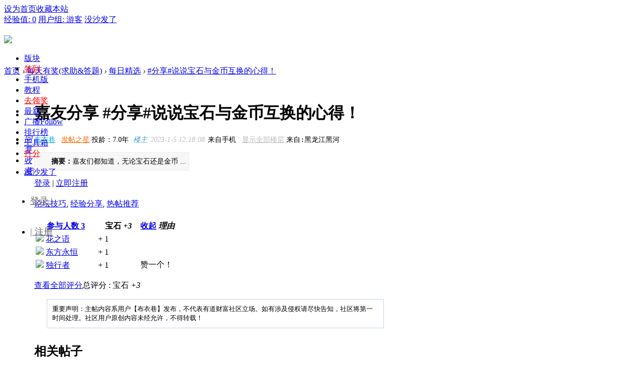

--- FILE ---
content_type: text/html; charset=utf-8
request_url: https://club.youdaocaifu.com/clubThreadDetail-3462585.html?page=1
body_size: 29484
content:
                <!DOCTYPE html PUBLIC "-//W3C//DTD XHTML 1.0 Transitional//EN" "http://www.w3.org/TR/xhtml1/DTD/xhtml1-transitional.dtd">
<html xmlns="http://www.w3.org/1999/xhtml" xmlns:wb="http://open.weibo.com/wb">
<head>
    <meta http-equiv="X-UA-Compatible" content="IE=edge">
<meta http-equiv="Content-Type" content="text/html; charset=utf-8" />
<title>#分享#说说宝石与金币互换的心得！-有道财富社区 -  </title>
<link href="https://club.youdaocaifu.com/clubThreadDetail-3462585.html?page=1" rel="canonical" />
<meta name="keywords" content="论坛技巧,经验分享,热帖推荐#分享#说说宝石与金币互换的心得！" />
<meta name="description" content="嘉友们都知道，无论宝石还是金币，最终都得兑换成积分，才能用于兑换实物礼品或优惠券等。浏览帖文的宝石奖励因为影响帖子打开速度，被取消了，感觉获得宝石的途径似乎一下 ...有道财富社区 " />
<meta name="generator" content="Discuz! X3.4" />
<meta name="author" content="Discuz! Team and Comsenz UI Team" />
<meta name="copyright" content="2001-2013 Comsenz Inc." />
<meta name="MSSmartTagsPreventParsing" content="True" />
<meta http-equiv="MSThemeCompatible" content="Yes" />
<base href="https://club.youdaocaifu.com/" /><link rel="stylesheet" type="text/css" href="data/cache/style_18_common.css?xaY" /><link rel="stylesheet" type="text/css" href="data/cache/style_18_forum_viewthread.css?xaY" />    <script src="template/quater_10_jrtt/src/js/jquery.min.js" type="text/javascript"></script>
<script type="text/javascript">var STYLEID = '18', STATICURL = 'static/', IMGDIR = 'static/image/common', VERHASH = 'xaY', charset = 'utf-8', discuz_uid = '0', cookiepre = 'HqmL_2132_', cookiedomain = '', cookiepath = '/', showusercard = '1', attackevasive = '0', disallowfloat = 'login|newthread|usergroups', creditnotice = '2|金币|,3|威望|,4|本月威望|,5|宝石|', defaultstyle = '', REPORTURL = 'aHR0cHM6Ly9jbHViLnlvdWRhb2NhaWZ1LmNvbS9jbHViVGhyZWFkRGV0YWlsLTM0NjI1ODUuaHRtbD9wYWdlPTE=', SITEURL = 'https://club.youdaocaifu.com/', JSPATH = 'data/cache/', CSSPATH = 'data/cache/style_', DYNAMICURL = '';</script>
<script src="data/cache/common.js?xaY" type="text/javascript"></script>
    
    <!--[if IE 6]>
     <script language='javascript' type="text/javascript">   
    function ResumeError() {  
         return true;  
    }  
    window.onerror = ResumeError;   
    </script> 
    <![endif]-->

<meta name="application-name" content="有道财富社区" />
<meta name="msapplication-tooltip" content="有道财富社区" />
<meta name="msapplication-task" content="name=首页;action-uri=https://club.youdaocaifu.com/portal.php;icon-uri=https://club.youdaocaifu.com/static/image/common/portal.ico" />
<meta name="msapplication-task" content="name=版块;action-uri=https://club.youdaocaifu.com/forum.php;icon-uri=https://club.youdaocaifu.com/static/image/common/bbs.ico" />
<meta name="msapplication-task" content="name=投友圈;action-uri=https://club.youdaocaifu.com/group.php;icon-uri=https://club.youdaocaifu.com/static/image/common/group.ico" />
<meta name="msapplication-task" content="name=动态;action-uri=https://club.youdaocaifu.com/home.php;icon-uri=https://club.youdaocaifu.com/static/image/common/home.ico" />
<script src="data/cache/forum.js?xaY" type="text/javascript"></script>

</head><body id="nv_forum" class="pg_viewthread" onkeydown="if(event.keyCode==27) return false;">
<div id="append_parent"></div>
<div id="ajaxwaitid"></div>
 
 
 
 
 
<div id="toptb" class="cl comiis_toptb">
<div class="wp">
<div class="z" id="comiis_mzbox"><a href="javascript:;"  onclick="setHomepage('https://club.youdaocaifu.com/');">设为首页</a><a href="https://club.youdaocaifu.com/"  onclick="addFavorite(this.href, '有道财富社区');return false;">收藏本站</a>
</div>



<div class="y">

<a href="home.php?mod=spacecp&amp;ac=credit&amp;showcredit=1" id="extcreditmenu" onmouseover="delayShow(this, showCreditmenu);" class="showmenu">经验值: 0</a>

<a href="home.php?mod=spacecp&amp;ac=usergroup" id="g_upmine" class="showmenu" onmouseover="delayShow(this, showUpgradeinfo)">用户组: 游客</a>				
                <a href=""><a href="#" hidefocus="true" title="None" >没沙发了</a></a>
</div>
</div>
</div>
<div class="topline cl" style="width: 100%; height: 61px; position: relative; display: block;">
<div id="quater_head_top" >
  <div id="quater_bar_line" class="cl"> 

    <div class="wp cl">
      <!-- 站点LOGO -->
      <div class="hd_logo"> 
          <h2><a href=""><img src="template/quater_10_jrtt/src/logo.png" /></a></h2>
      </div>
      <!-- 导航 -->
      <div class="navi">
        <ul>
           
           
           
                    <li                 id="mn_N9ec7" onmouseover="showMenu({'ctrlid':this.id,'ctrlclass':'hover','duration':2})"><a href="forum.php" hidefocus="true"  >版块</a>
          </li>
           
           
                    <li                 id="mn_Nac60" ><a href="plugin.php?id=k_misign:sign" hidefocus="true"   style="color: red">签到</a>
          </li>
           
           
                    <li                 id="mn_N9e9c" ><a href="forum.php?forumlist=1&mobile=2" hidefocus="true"  >手机版</a>
          </li>
           
           
           
           
                    <li                 id="mn_N6a30" ><a href="plugin.php?id=keke_video_base" hidefocus="true" target="_blank"  >教程</a>
          </li>
           
           
           
           
           
           
           
           
                    <li                 id="mn_N934a" onmouseover="showMenu({'ctrlid':this.id,'ctrlclass':'hover','duration':2})"><a href="plugin.php?id=replyreward_7ree:replyreward_7ree" hidefocus="true" target="_blank"   style="color: red">去领奖</a>
          </li>
           
           
           
           
                    <li                 id="mn_Na063" ><a href="forum.php?mod=guide&view=newthread" hidefocus="true"  >最新</a>
          </li>
           
           
           
           
           
           
                    <li                 id="mn_home_9" ><a href="home.php?mod=follow" hidefocus="true" title="Follow" target="_blank"  >广播<span>Follow</span></a>
          </li>
           
           
           
           
           
           
                    <li                 id="mn_N6bc5" onmouseover="showMenu({'ctrlid':this.id,'ctrlclass':'hover','duration':2})"><a href="#1" hidefocus="true"   style="color: blue">排行榜</a>
          </li>
           
           
                    <li                 id="mn_N1370" onmouseover="showMenu({'ctrlid':this.id,'ctrlclass':'hover','duration':2})"><a href="#2" hidefocus="true"  >工具箱</a>
          </li>
           
           
                    <li                 id="mn_N8e5f" ><a href="plugin.php?id=wq_sign" hidefocus="true"   style="color: red">打分</a>
          </li>
           
                  </ul>
        <ul><li id="mn_shafa" ><a href="#" hidefocus="true" title="None" >没沙发了</a></li></ul>

      </div>
            
      <!-- 用户信息 --> 
     
          <div class="lgbox y cl" style="height: 60px; line-height: 60px; margin-left: 12px;">
        <div class="cl">
         <ul>
          <li class="z"><a href="https://m.jiayin95.com/mc/signUp/login/?channel=discuss&amp;sourceId=&amp;extAid=%3Futm_source%3Dshequ&amp;nwd_ext_aid=5020163454300015&amp;source_id=2" style="font-size: 18px; color: #666666; margin-right: 0;"><i></i>登录 |</a></li>
          <li class="z"><a href="https://m.jiayin95.com/mc/signUp/login/?channel=discuss&amp;sourceId=&amp;extAid=%3Futm_source%3Dshequ&amp;nwd_ext_aid=5020163454300015&amp;source_id=2" style="font-size: 18px; color: #666666;"><i></i>| 注册</a></li>
         </ul>
        </div>
      </div>
      <div style="display:none"><script src="data/cache/logging.js?xaY" type="text/javascript"></script>
<div class="fastlg cl">
<span id="return_ls" style="display:none"></span>
<div class="y pns">
<table cellspacing="0" cellpadding="0">
<tr>
<td>&nbsp;<a href="http://www.niwodai.com/findPwd.html&nwd_ext_aid=3000000879513667&source_id=3" >找回密码</a></td>
<td>&nbsp;<a href="member.php?mod=logging&amp;action=login&amp;viewlostpw=1">登录</a></td>
                    <td>&nbsp;<a href="http://www.niwodai.com/activity.mhtml?artId=1816945372338759&amp;nwd_ext_aid=3000000879513667&amp;source_id=3" class="xi2 xw1" target="_blank">立即注册</a></td>
</tr>
</table>
</div>
</div>

</div>
            <div href="javascript:void(0)" target="_blank" class="search-li" title="搜索"><i class="icon-search "></i></div>
      <div style="display: none;" class="quater_search"> 
       <div class="wp cl" style="width: 570px !important; margin: 0 auto; position: relative; z-index: 1000; background: none;">
          <div id="scbar" class="scbar_narrow cl">
<form id="scbar_form" method="post" autocomplete="off" onsubmit="searchFocus($('scbar_txt'))" action="search.php?searchsubmit=yes" target="_blank">
<input type="hidden" name="mod" id="scbar_mod" value="search" />
<input type="hidden" name="formhash" value="3ba3be23" />
<input type="hidden" name="srchtype" value="title" />
<input type="hidden" name="srhfid" value="152" />
<input type="hidden" name="srhlocality" value="forum::viewthread" />
<table cellspacing="0" cellpadding="0">
<tr>  
<td class="scbar_type_td"><a href="javascript:;" id="scbar_type" class="xg1" onclick="showMenu(this.id)" hidefocus="true">搜索</a></td>                         
<td class="scbar_txt_td"><input type="text" name="srchtxt" id="scbar_txt" value="请输入搜索内容" autocomplete="off" x-webkit-speech speech /></td>
<td class="scbar_btn_td"><button type="submit" name="searchsubmit" id="scbar_btn" sc="1" class="pn pnc" value="true"><strong class="xi2">搜索</strong></button></td>                 
</tr>
</table>
</form>
</div>
<ul id="scbar_type_menu" class="p_pop" style="display: none;"><li><a href="javascript:;" rel="curforum" fid="152" >本版</a></li><li><a href="javascript:;" rel="user">用户</a></li></ul>
<script type="text/javascript">
initSearchmenu('scbar', '');
</script>
           
<!-- 搜索筛选 -->
<ul id="scbar_type_menu" class="p_pop" style="display: none;">
  <li><a href="javascript:;" rel="curforum" fid="152" >本版</a></li><li><a href="javascript:;" rel="user">用户</a></li></ul>
<script type="text/javascript">
initSearchmenu('scbar', '');
</script> 
<i class="close-search headericon-close"></i>
       </div>
      </div>
      <script type="text/javascript">
      jQuery(document).ready(function(jQuery) {
jQuery('.search-li').click(function(){
jQuery('.global-search-mask').fadeIn(200);
jQuery('.quater_search').slideDown(300);
})
jQuery('.close-search').click(function(){
jQuery('.global-search-mask').fadeOut(50);
jQuery('.quater_search').slideUp(300);
})

})
    </script>
    </div>
  </div>
  <!-- 二级导航 -->
  <div class="sub_nav"> <ul class="p_pop h_pop" id="mn_N9ec7_menu" style="display: none"><li><a href="https://club.youdaocaifu.com/" hidefocus="true" >论坛首页</a></li><li><a href="clubForum-11.html?p=1" hidefocus="true" >平台交流</a></li><li><a href="clubForum-7.html?page=1" hidefocus="true" >平台动态</a></li><li><a href="clubForum-13.html?page=1" hidefocus="true" >问题求助</a></li><li><a href="clubForum-168.html?page=1" hidefocus="true" >投票有奖</a></li><li><a href="clubForum-152.html?page=1" hidefocus="true" >每日精选</a></li><li><a href="clubForum-192.html?page=1" hidefocus="true" >闲聊平台</a></li><li><a href="clubForum-9.html?p=1" hidefocus="true" >财经|生活</a></li><li><a href="clubForum-15.html?page=1" hidefocus="true" >你我漫谈</a></li><li><a href="clubForum-18.html?page=1" hidefocus="true" >错误反馈</a></li><li><a href="clubForum-164.html?page=1" hidefocus="true" >意见建议</a></li></ul><ul class="p_pop h_pop" id="mn_forum_menu" style="display: none"><li><a href="https://club.niwodai.com" hidefocus="true" >论坛首页</a></li><li><a href="https://club.niwodai.com/forum.php" hidefocus="true" >全部版块</a></li><li><a href="https://club.niwodai.com/clubForum-11.html?p=1" hidefocus="true" >你我贷交流区</a></li><li><a href="https://club.niwodai.com/clubForum-13.html?page=1" hidefocus="true" >问题求助</a></li><li><a href="https://club.niwodai.com/clubForum-168.html?page=1" hidefocus="true" >有奖答题/投票</a></li><li><a href="https://club.niwodai.com/clubForum-152.html?page=1" hidefocus="true" >每日精选</a></li><li><a href="https://club.niwodai.com/clubForum-192.html?page=1" hidefocus="true" >网站交流区</a></li><li><a href="https://club.niwodai.com/forum.php?mod=forumdisplay&fid=14" hidefocus="true" >网贷交流区</a></li><li><a href="https://club.niwodai.com/clubForum-9.html?p=1" hidefocus="true" >生财有道</a></li><li><a href="https://club.niwodai.com/clubForum-161.html?page=1" hidefocus="true" >生活常识</a></li><li><a href="https://club.niwodai.com/clubForum-15.html?page=1" hidefocus="true" >你我漫谈</a></li><li><a href="https://club.niwodai.com/clubForum-18.html?page=1" hidefocus="true" >错误反馈</a></li><li><a href="https://club.niwodai.com/clubForum-164.html?page=1" hidefocus="true" >意见建议</a></li></ul><ul class="p_pop h_pop" id="mn_N934a_menu" style="display: none"><li><a href="plugin.php?id=replyreward_7ree:replyreward_7ree" hidefocus="true" >领发帖奖励</a></li><li><a href="plugin.php?id=ahome_dayquestion:index" hidefocus="true" >每日答题</a></li><li><a href="forum.php?mod=forumdisplay&fid=168&orderby=dateline&filter=dateline&afterdays=7&specialtype=poll&novote=1" hidefocus="true" >尚未参与的投票</a></li></ul><ul class="p_pop h_pop" id="mn_N6bc5_menu" style="display: none"><li><a href="plugin.php?id=creditrank" hidefocus="true"  style="color: red">本月威望排名(有奖)</a></li><li><a href="plugin.php?id=fn_ranking&m=list&rid=8" hidefocus="true" >本月守护神排行榜</a></li><li><a href="plugin.php?id=study_bestanswer:ranking" hidefocus="true" >最佳答案排行榜</a></li><li><a href="misc.php?mod=ranklist&type=member&view=post&orderby=today" hidefocus="true" >每日论坛之星</a></li><li><a href="misc.php?mod=ranklist&type=member&view=onlinetime" hidefocus="true" >在线时间排行</a></li><li><a href="https://club.youdaocaifu.com/plugin.php?id=rank_7ree:rank_7ree" hidefocus="true" >每周热帖排行</a></li><li><a href="misc.php?mod=ranklist&type=member&view=post" hidefocus="true" >发帖数排行</a></li><li><a href="misc.php?mod=ranklist&type=member&view=credit" hidefocus="true" >积分排行榜</a></li><li><a href="plugin.php?id=luckypost&ac=stat" hidefocus="true" >运气排行榜</a></li></ul><ul class="p_pop h_pop" id="mn_N1370_menu" style="display: none"><li><a href="clubThreadDetail-357.html?page=1" hidefocus="true"  style="color: red">论坛规则汇总</a></li><li><a href="clubThreadDetail-3410930.html?page=1" hidefocus="true" >平台最新提示</a></li><li><a href="https://visit-qiyu.jirongyunke.net/client?k=ff89fd4269501efa4b5e978324c1a524&wp=1&robotShuntSwitch=1&robotId=3&shuntId=0&language=zh-cn " hidefocus="true"  style="color: red">咨询在线客服</a></li><li><a href="home.php?mod=spacecp&ac=credit&op=exchange" hidefocus="true" target="_blank"  style="font-weight: bold;color: red">金币/宝石兑换</a></li></ul> </div>
  <div class="mus_box cl">
  <div id="mu" class="wp cl"> 
      </div>
</div>
</div>
</div>
<script src="template/quater_10_jrtt/src/js/nav.js" type="text/javascript" type="text/javascript"></script>

 

<ul class="p_pop h_pop" id="plugin_menu" style="display: none">
   
    <li><a href="plugin.php?id=luckypost:show" id="mn_plink_show">发帖际遇</a></li>
   
   
    <li><a href="plugin.php?id=rank_7ree:rank_7ree" id="mn_plink_rank_7ree">热帖排行</a></li>
   
  </ul>


<!-- 用户菜单 -->
<ul class="sub_menu" id="m_menu" style="display: none;">
   
   
    <li style="display: none;"><a href="home.php?mod=space&do=friend" style="background-image:url(https://club.youdaocaifu.com/static/image/feed/friend_b.png) !important">好友</a></li>
   
   
    <li style="display: none;"><a href="forum.php?mod=guide&view=my" style="background-image:url(https://club.youdaocaifu.com/static/image/feed/thread_b.png) !important">帖子</a></li>
   
   
    <li style="display: none;"><a href="home.php?mod=space&do=favorite&view=me" style="background-image:url(https://club.youdaocaifu.com/static/image/feed/favorite_b.png) !important">收藏</a></li>
   
   
    <li style="display: none;"><a href="home.php?mod=medal" style="background-image:url(https://club.youdaocaifu.com/static/image/feed/medal_b.png) !important">勋章</a></li>
   
   
    <li style="display: none;"><a href="forum.php?mod=collection&op=my" style="background-image:url(https://club.youdaocaifu.com/static/image/feed/collection_b.png) !important">淘帖</a></li>
   
   
    <li style="display: none;"><a href="misc.php?mod=ranklist" style="background-image:url(https://club.youdaocaifu.com/static/image/feed/ranklist_b.png) !important">排行榜</a></li>
   
   
   
   
   
   
   
   
   
   
   
   
   
   
   
   
   
    <li><a href="home.php?mod=spacecp">设置</a></li>
   
    <li><a href="home.php?mod=space&amp;do=favorite&amp;view=me">我的收藏</a></li>
   
    <li><a href="plugin.php?id=team&ac=show" target="_blank" style="padding:0 5px;"><em class="xi1">更多福利</em></a></li>
  <li></li>
  <li></li>
  <li></li>

  <li><a href="member.php?mod=logging&amp;action=logout&amp;formhash=3ba3be23">退出</a></li>
</ul>
<ul class="sub_menu" id="l_menu" style="display: none;">
  
  <!-- 第三方登录 -->
  <li class="user_list app_login"><a href="connect.php?mod=login&amp;op=init&amp;referer=forum.php&amp;statfrom=login"><i class="i_qq"></i>腾讯QQ</a></li>
  <li class="user_list app_login"><a href="plugin.php?id=wechat:login"><i class="i_wb"></i>微信登录</a></li>
</ul> 

<div id="wp" class="wp quater_wp cl">
<link rel="stylesheet" type="text/css" href="template/comiis_app/comiis/comiis_flxx/comiis_pcflxx.css" /><script src="source/plugin/wq_sign/static/js/common/jquery-1.8.3.min.js?{VERHASH}" type="text/javascript" reload="1"></script><link rel="stylesheet" type="text/css" id="time_diy" href="template/quater_10_jrtt/src/portaldiy.css" />
<script src="template/quater_10_jrtt/src/js/more.js" type="text/javascript" type="text/javascript"></script>
<script type="text/javascript">var fid = parseInt('152'), tid = parseInt('3462585');</script>

<script src="data/cache/forum_viewthread.js?xaY" type="text/javascript"></script>
<script type="text/javascript">zoomstatus = parseInt(1);var imagemaxwidth = '760';var aimgcount = new Array();</script>

<style id="diy_style" type="text/css"></style>
<!--[diy=diynavtop]--><div id="diynavtop" class="area"></div><!--[/diy]-->
<div id="pt" class="bm cl" style="margin-bottom: 0;">
<div class="z">
<a href="./" title="首页">首页</a> <em>&rsaquo;</em> <a href="forum.php?gid=153">每天有奖(求助&答题)</a> <em>&rsaquo;</em> <a href="clubForum-152.html?page=1">每日精选</a> <em>&rsaquo;</em> <a href="clubThreadDetail-3462585.html?page=1">#分享#说说宝石与金币互换的心得！</a>
</div>
</div>

<style id="diy_style" type="text/css"></style>
<div class="wp" style="padding-top: 30px;">
<!--[diy=diy1]--><div id="diy1" class="area"></div><!--[/diy]-->
</div>

<div id="ct" class="wp cl  ct2">
<div class="cl" style="float: left; width: 60px; height: 500px;">
    <div id="r_ad" class="viewthread_foot cl" style="float: left; width: 60px; margin: 0; z-index: 10;">
   <ul>
<div class="bdsharebuttonbox cl" style="padding: 0 5px 20px 0;">
<!--<li class="cl"><a title="分享到新浪微博" href="#" class="bds_tsina" data-cmd="tsina"></a></li>-->
<li class="cl"><a title="分享到微信" href="#" class="bds_weixin" data-cmd="weixin"></a></li>
<!--<li class="cl" style="border-bottom: 0;"><a href="#" class="bds_qzone" data-cmd="qzone" title="分享到QQ空间">QQ空间</a></li>-->
<li class="cl" style="margin-top: 30px;"><a title="评论" class="bds_reply" id="divGoToBottom" onclick="showWindow('reply', 'forum.php?mod=post&action=reply&fid=152&tid=3462585')" href="javascript:;"><i class="icon-article-col">回复</i></a></li>
<script type="text/javascript">
    function GoToBottom() { 
        window.scrollTo(0, 99999); 
        return false; 
    } 
</script>
                                       
</li>
<li class="cl" style="border-bottom: 0;"><a href="home.php?mod=spacecp&amp;ac=favorite&amp;type=thread&amp;id=3462585&amp;formhash=3ba3be23" id="k_favorite" class="k_favorite" onclick="showWindow(this.id, this.href, 'get', 0);" title="收藏本帖"><i class="icon-article-col">收藏</i></a></li>



</div>
<script>window._bd_share_config={"common":{"bdSnsKey":{},"bdText":"","bdMini":"2","bdMiniList":false,"bdPic":"","bdStyle":"0","bdSize":"16"},"share":{},"image":{"viewList":["weixin","tsina","qzone","tieba"],"viewText":"分享到：","viewSize":"16"}};with(document)0[(getElementsByTagName('head')[0]||body).appendChild(createElement('script')).src='/static/api/js/share.js?v=89860593.js?cdnversion='+~(-new Date()/36e5)];</script>
    </ul>
   </div>
   <script type="text/javascript">
jQuery.noConflict();
jQuery(function() { 
    var elm = jQuery('#r_ad'); 
    var startPos = jQuery(elm).offset().top; 
    jQuery.event.add(window, "scroll", function() { 
        var p = jQuery(window).scrollTop(); 
        jQuery(elm).css('position',((p) > startPos) ? 'fixed' : 'static'); 
        jQuery(elm).css('top',((p) > startPos) ? '80px' : '');
    }); 
}); 
</script>
</div>
    
    <div class="mn"  style="padding-left: 30px; width: 750px !important;"    	<!-----论坛帖子内页样式优化----->
        <div class="clear"></div>
        
        
        
        <div id="pgt" class="pgs mbm cl " style=" display:none;">
            <div class="pgt"><div class="pg"><strong>1</strong><a href="clubThreadDetail-3462585.html?page=2">2</a><label><input type="text" name="custompage" class="px" size="2" title="输入页码，按回车快速跳转" value="1" onkeydown="if(event.keyCode==13) {window.location='forum.php?mod=viewthread&tid=3462585&amp;extra=&amp;page='+this.value;; doane(event);}" /><span title="共 2 页"> / 2 页</span></label><a href="clubThreadDetail-3462585.html?page=2" class="nxt">下一页</a></div></div>
            <span class="y pgb"><a href="clubForum-152.html?page=1">返回列表</a></span>
                            <a id="newspecial" onmouseover="$('newspecial').id = 'newspecialtmp';this.id = 'newspecial';showMenu({'ctrlid':this.id})" onclick="showWindow('newthread', 'forum.php?mod=post&action=newthread&fid=152')" href="javascript:;" title="发新帖"><img src="static/image/common/pn_post.png" alt="发新帖" /></a>                                            </div>
    
        
    
    
        
    
    
    <div id="postlist" class="pl bm quater_all_replies">
  		  		
        <div class="td_tit cl">
           
                                    <h1 class="v_tit z">
                                                            嘉友分享                                                                    <span id="thread_subject">#分享#说说宝石与金币互换的心得！</span>
            </h1>
                        <span class="xg1 z" style="display: none;">
                                                                                                <a href="clubThreadDetail-3462585.html?page=1" onclick="return copyThreadUrl(this, '有道财富社区')" >[ 复制链接 ]</a>
            </span>
            
                    </div>
        
        
        <script type="text/javascript">
jQuery(".vwthdewm").hover(function(){
jQuery(this).children(".vwthdewmsub").show();
},function(){
jQuery(this).children(".vwthdewmsub").hide();
})
</script>
        
            
        <table cellspacing="0" cellpadding="0" class="ad" style=" display:none;">
            <tr>
                <td class="pls"  style="padding: 0;">
                                </td>
            </tr>
        </table>
                             
            <div id="post_63007402" class="viewbox view_x firstfloor cl" >
                


 

<table id="pid63007402" class="plhin boxtable" summary="pid63007402" cellspacing="0" cellpadding="0">
<tr>
<td class="plc"style="padding: 0;">
<div class="pi"  style="border-bottom: 0;">
<div class="pti">
<div class="pdbt">
</div>
<div class="authi firstauthi" style="font-size: 14px;">
 

                                <img class="authicn vm" id="authicon63007402" src="static/image/common/ico_lz.png" / style="display: none;">
<a href="space-uid-5107517.html" target="_blank" class="xi2" style="color: #00aadd;">布衣巷</a>
 &nbsp;&nbsp;<a href="home.php?mod=spacecp&amp;ac=usergroup&amp;gid=41" target="_blank" class="quater_grtxt"><font color="#FF6600">发帖之星</font></a> 
<span class="tlspan" style="display:none">投龄：2019-2-12年</span>
<script type="text/javascript">
window.onload = function(){
 console.log(111);
 var tl=document.getElementsByClassName("tlspan");
 for (var i = 0; i < tl.length; i++) {
   var inner = tl[i].innerHTML;
   var time = inner.substring(3,inner.length-1);
   tl[i].innerHTML="投龄："+countyear(time)+"年";
   tl[i].style.display='';
 }
}

function countyear(time){
var dateSpan,tempDate,iDays,sDate1,sDate2;
var date = new Date();
var year = date.getFullYear();
var month = date.getMonth() + 1;
var day = date.getDate();
if (month < 10) {
month = "0" + month;
}
if (day < 10) {
day = "0" + day;
}
var nowDate = year + "/" + month + "/" + day;
sDate1 = Date.parse(time.replace(/-/g,"/"));
sDate2 = Date.parse(nowDate);
dateSpan = sDate2 - sDate1;
dateSpan = Math.abs(dateSpan);
iDays = Math.floor(dateSpan / (24 * 3600 * 1000));
return accDivCoupon(iDays,365).toFixed(1);
}
function accDivCoupon(arg1,arg2){
var t1=0,t2=0,r1,r2;
try{t1=arg1.toString().split(".")[1].length;}catch(e){}
try{t2=arg2.toString().split(".")[1].length;}catch(e){}
with(Math){
r1=Number(arg1.toString().replace(".",""));
r2=Number(arg2.toString().replace(".",""));
return (r1/r2)*pow(10,t2-t1);
}
}

</script>
                    <em style="margin-left: 5px; color: #419fcb;">楼主</em><em id="authorposton63007402" style="margin-left: 2px; margin-right: 2px; color: #BBBBBB;"> 2023-1-5 12:18:08</em>
<span class="xg1">来自手机&nbsp;&nbsp;</span>
<a href="clubThreadDetail-3462585.html?page=1" rel="nofollow" style="color: #BBBBBB;">显示全部楼层</a>




<code class="comiis_iplocality f_d">来自:黑龙江黑河</code>

</div>

</div>
</div><div class="pct"><style type="text/css">.pcb{margin-right:0}</style><div class="pcb">
 
<div class="t_fsz">
<table cellspacing="0" cellpadding="0"><tr><td class="t_f" id="postmessage_63007402">

<style>
.summary {
    background-color: #F7F7F7;
    border: 1px solid #ededed;
    font-size: 14px;
    line-height: 23px;
    margin: 15px 0 15px 0;
    padding: 6px 5px 6px;
    text-indent: 2em;
}
.pcb{margin-right:0}
</style>

<div class="summary"> <strong>摘要：</strong>嘉友们都知道，无论宝石还是金币 ...</div>

<div class="pct">
<div class="pcb">
<div class="locked">
<em class="right">
</em>
 <a href="member.php?mod=logging&amp;action=login" onclick="showWindow('login', this.href)" class="xi2">登录</a> | <a href="member.php?mod=register" class="xi2">立即注册</a>
</div>
</div>
</div>
</td></tr></table>

<div id="comment_63007402" class="cm">
    		<div class="ptg mbm mtn" style="margin-bottom: 20px !important; margin-top: 20px !important;">
<a title="论坛技巧" href="misc.php?mod=tag&amp;id=6676" target="_blank">论坛技巧</a>, <a title="经验分享" href="misc.php?mod=tag&amp;id=6822" target="_blank">经验分享</a>, <a title="热帖推荐" href="misc.php?mod=tag&amp;id=7056" target="_blank">热帖推荐</a></div>
</div>
        

</div>

    

<h3 class="psth xs1" style="display:none;"><span class="icon_ring vm"></span>评分</h3>
<dl id="ratelog_63007402" class="rate">
<dd style="margin:0">
<div id="post_rate_63007402"></div>
<table class="ratl">
<tr>
<th class="xw1" width="120"><a href="forum.php?mod=misc&amp;action=viewratings&amp;tid=3462585&amp;pid=63007402" onclick="showWindow('viewratings', this.href)" title="查看全部评分"> 参与人数 <span class="xi1">3</span></a></th><th class="xw1" width="80">宝石 <i><span class="xi1">+3</span></i></th>
<th>
<a href="javascript:;" onclick="toggleRatelogCollapse('ratelog_63007402', this);" class="y xi2 op">收起</a>
<i class="txt_h">理由</i>
</th>
</tr>
<tbody class="ratl_l"><tr id="rate_63007402_2627134">
<td>
<a href="space-uid-2627134.html" target="_blank"><img src="uc_server/avatar.php?uid=2627134&size=small" /></a> <a href="space-uid-2627134.html" target="_blank">花之语</a>
</td><td class="xg1"> + 1</td>
                                    
<td class="xg1"></td>
</tr>
<tr id="rate_63007402_3548418">
<td>
<a href="space-uid-3548418.html" target="_blank"><img src="uc_server/avatar.php?uid=3548418&size=small" /></a> <a href="space-uid-3548418.html" target="_blank">东方永恒</a>
</td><td class="xg1"> + 1</td>
                                    
<td class="xg1"></td>
</tr>
<tr id="rate_63007402_2611743">
<td>
<a href="space-uid-2611743.html" target="_blank"><img src="uc_server/avatar.php?uid=2611743&size=small" /></a> <a href="space-uid-2611743.html" target="_blank">独行者</a>
</td><td class="xg1"> + 1</td>
                                    
<td class="xg1">赞一个！</td>
</tr>
</tbody>
</table>
<p class="ratc xg1 cl">
<a href="forum.php?mod=misc&amp;action=viewratings&amp;tid=3462585&amp;pid=63007402" onclick="showWindow('viewratings', this.href)" title="查看全部评分" class="xg1 y">查看全部评分</a>总评分&nbsp:&nbsp<span>宝石 <i><span class="xi1">+3</span></i></span>
</p>
</dd>
</dl>
<div style="margin: 10px auto;width: 90%;border: 1px solid #C2D5E3;font-size: 13px;padding: 10px;">重要声明：主帖内容系用户【布衣巷】发布，不代表有道财富社区立场。如有涉及侵权请尽快告知，社区将第一时间处理。社区用户原创内容未经允许，不得转载！</div></div>




</div>


</td></tr>
    <tr><td>
                            </td>
                        </tr>
<tr><td class="plc plm">


</td>
</tr>
<tr><td>
<div class="mtw mbw">
            <div class="reply_tit1" style="padding-bottom: 0; margin: 0 0 8px 0; border-bottom: 1px solid #f0f0f0;">
            <div class="rep_s cl">
    	<h2 class="z">相关帖子</h2>
 </div>
 </div>
<ul class="xl xl2 cl" style="font-size: 15px; margin-bottom: 10px;"><li style="margin: 5px 0;">&#8226; <a href="clubThreadDetail-4259259.html?page=1" title="银行存款利率普遍下行，理财需警惕哪些风险？" target="_blank">银行存款利率普遍下行，理财需警惕哪些风险？</a></li>
<li style="margin: 5px 0;">&#8226; <a href="clubThreadDetail-4259266.html?page=1" title="#分享#不知不觉1月会员日又要结束啦，满满的收获" target="_blank">#分享#不知不觉1月会员日又要结束啦，满满的收获</a></li>
<li style="margin: 5px 0;">&#8226; <a href="clubThreadDetail-4259271.html?page=1" title="聚焦两会丨普陀区政协十五届六次会议举行，嘉银科技严 定贵等委员代表作大会发言" target="_blank">聚焦两会丨普陀区政协十五届六次会议举行，嘉银科技严 定贵等委员代表作大会发言</a></li>
<li style="margin: 5px 0;">&#8226; <a href="clubThreadDetail-4259272.html?page=1" title="嘉银科技董事长严定贵荣获普陀区政协“年度优秀委员”称号" target="_blank">嘉银科技董事长严定贵荣获普陀区政协“年度优秀委员”称号</a></li>
</ul>
</div>
        </td>
                        </tr>
<tr id="_postposition63007402"></tr>
<tr>
<td class="plc" style="overflow:visible;padding: 0;">
<div class="po hin">
<div class="pob cl">
<em>
<a class="fastre" href="forum.php?mod=post&amp;action=reply&amp;fid=152&amp;tid=3462585&amp;reppost=63007402&amp;extra=&amp;page=1" onclick="showWindow('reply', this.href)">回复</a>
</em>

<p>
<a href="javascript:;" id="mgc_post_63007402" onmouseover="showMenu(this.id)" class="showmenu">使用道具</a>
<a href="javascript:;" onclick="showWindow('miscreport63007402', 'misc.php?mod=report&rtype=post&rid=63007402&tid=3462585&fid=152', 'get', -1);return false;">举报</a>
</p>

<ul id="mgc_post_63007402_menu" class="p_pop mgcmn" style="display: none;">
</ul>
<script type="text/javascript" reload="1">checkmgcmn('post_63007402')</script>
</div>
</div>
</td>
</tr>
<tr class="ad">
<td class="pls">
</td>
</tr>
</table>

<script type="text/javascript" reload="1">
aimgcount[63007402] = ['1009343','1009344','1009345'];
attachimggroup(63007402);
var aimgfid = 0;
</script>

<div class="reply_tit1" id="detail-tag3" style="padding-bottom: 0; margin: 20px 0 0 0; border-bottom: 1px solid #f0f0f0;">
<div class="rep_s cl">
    	<h2 class="z">大神点评<em>（13）</em></h2>
            </div>
</div>

<div id="reply_order_menu" style=" display:none;">
    <ul>
        </ul>

</div>






            </div>
                                 
            <div id="post_63007739" class="viewbox view_x otherfloor cl" >
                


<div class="viewavt">
        <a href="space-uid-4165959.html" target="_blank" c="1"><img src="uc_server/avatar.php?uid=4165959&size=middle" /></a>
    <dl class="pil cl"><dt><a href="bestanswer.php?mod=user&uid=4165959" target="_blank"><font color=#D0D0D8>最佳答案</font></a></dt><dd><a href="bestanswer.php?mod=user&uid=4165959" target="_blank"><font color=#D0D0D8>193</font></a>&nbsp; </dd></dl>

</div>
<div class="viewinfo">
 

<table id="pid63007739" class="plhin boxtable" summary="pid63007739" cellspacing="0" cellpadding="0">
<tr>
<td class="plc"style="padding: 0;">
<div class="pi"  style="border-bottom: 0;">
<div class="pti">
<div class="pdbt">
</div>
<div class="authi " style="font-size: 14px;">
 

                                <img class="authicn vm" id="authicon63007739" src="static/image/common/online_member.gif" / style="display: none;">
<a href="space-uid-4165959.html" target="_blank" class="xi2" style="color: #00aadd;">八月桂花香1968</a>
 &nbsp;&nbsp;<a href="home.php?mod=spacecp&amp;ac=usergroup&amp;gid=59" target="_blank" class="quater_grtxt"><font color="#FF0000">论坛首富</font></a> 
<span class="tlspan" style="display:none">投龄：2018-1-15年</span>
<script type="text/javascript">
window.onload = function(){
 console.log(111);
 var tl=document.getElementsByClassName("tlspan");
 for (var i = 0; i < tl.length; i++) {
   var inner = tl[i].innerHTML;
   var time = inner.substring(3,inner.length-1);
   tl[i].innerHTML="投龄："+countyear(time)+"年";
   tl[i].style.display='';
 }
}

function countyear(time){
var dateSpan,tempDate,iDays,sDate1,sDate2;
var date = new Date();
var year = date.getFullYear();
var month = date.getMonth() + 1;
var day = date.getDate();
if (month < 10) {
month = "0" + month;
}
if (day < 10) {
day = "0" + day;
}
var nowDate = year + "/" + month + "/" + day;
sDate1 = Date.parse(time.replace(/-/g,"/"));
sDate2 = Date.parse(nowDate);
dateSpan = sDate2 - sDate1;
dateSpan = Math.abs(dateSpan);
iDays = Math.floor(dateSpan / (24 * 3600 * 1000));
return accDivCoupon(iDays,365).toFixed(1);
}
function accDivCoupon(arg1,arg2){
var t1=0,t2=0,r1,r2;
try{t1=arg1.toString().split(".")[1].length;}catch(e){}
try{t2=arg2.toString().split(".")[1].length;}catch(e){}
with(Math){
r1=Number(arg1.toString().replace(".",""));
r2=Number(arg2.toString().replace(".",""));
return (r1/r2)*pow(10,t2-t1);
}
}

</script>
                    <em id="authorposton63007739" style="margin-left: 2px; margin-right: 2px; color: #BBBBBB;"> 2023-1-5 12:43:29</em>
<span class="xg1">来自手机&nbsp;&nbsp;</span>
<a href="clubThreadDetail-3462585.html?page=1" rel="nofollow" style="color: #BBBBBB;">显示全部楼层</a>




<code class="comiis_iplocality f_d">来自:</code>

</div>

</div>
</div><div class="pct"><div class="pcb small">
<div class="t_fsz">
<table cellspacing="0" cellpadding="0"><tr><td class="t_f" id="postmessage_63007739">

<style>
.summary {
    background-color: #F7F7F7;
    border: 1px solid #ededed;
    font-size: 14px;
    line-height: 23px;
    margin: 15px 0 15px 0;
    padding: 6px 5px 6px;
    text-indent: 2em;
}
.pcb{margin-right:0}
</style>

<div class="pct">
<div class="pcb">
<div class="locked">
<em class="right">
</em>
 <a href="member.php?mod=logging&amp;action=login" onclick="showWindow('login', this.href)" class="xi2">登录</a> | <a href="member.php?mod=register" class="xi2">立即注册</a>
</div>
</div>
</div>
</td></tr></table>

<div id="comment_63007739" class="cm">
    		</div>
        

</div>

    

<div id="post_rate_div_63007739"></div>
</div>




</div>


</td></tr>
    <tr><td>
                            </td>
                        </tr>
<tr><td class="plc plm">


</td>
</tr>
<tr><td>
        </td>
                        </tr>
<tr id="_postposition63007739"></tr>
<tr>
<td class="plc" style="overflow:visible;padding: 0;">
<div class="po hin">
<div class="pob cl">
<em>
<a class="fastre" href="forum.php?mod=post&amp;action=reply&amp;fid=152&amp;tid=3462585&amp;repquote=63007739&amp;extra=&amp;page=1" onclick="showWindow('reply', this.href)">回复</a>
<a class="replyadd" href="forum.php?mod=misc&amp;action=postreview&amp;do=support&amp;tid=3462585&amp;pid=63007739&amp;hash=3ba3be23"  onclick="showWindow('login', this.href)" onmouseover="this.title = ($('review_support_63007739').innerHTML ? $('review_support_63007739').innerHTML : 0) + ' 人 支持'">支持 <span id="review_support_63007739">2</span></a>

</em>

<p>
<a href="javascript:;" id="mgc_post_63007739" onmouseover="showMenu(this.id)" class="showmenu">使用道具</a>
<a href="javascript:;" onclick="showWindow('miscreport63007739', 'misc.php?mod=report&rtype=post&rid=63007739&tid=3462585&fid=152', 'get', -1);return false;">举报</a>
</p>

<ul id="mgc_post_63007739_menu" class="p_pop mgcmn" style="display: none;">
</ul>
<script type="text/javascript" reload="1">checkmgcmn('post_63007739')</script>
</div>
</div>
</td>
</tr>
<tr class="ad">
<td class="pls">
</td>
</tr>
</table>

</div>






            </div>
                                 
            <div id="post_63007403" class="viewbox view_x otherfloor cl" >
                


<div class="viewavt">
        <a href="space-uid-3660126.html" target="_blank" c="1"><img src="uc_server/avatar.php?uid=3660126&size=middle" /></a>
    <dl class="pil cl"><dt><a href="bestanswer.php?mod=user&uid=3660126" target="_blank"><font color=#D0D0D8>最佳答案</font></a></dt><dd><a href="bestanswer.php?mod=user&uid=3660126" target="_blank"><font color=#D0D0D8>191</font></a>&nbsp; </dd></dl>

</div>
<div class="viewinfo">
 

<table id="pid63007403" class="plhin boxtable" summary="pid63007403" cellspacing="0" cellpadding="0">
<tr>
<td class="plc"style="padding: 0;">
<div class="pi"  style="border-bottom: 0;">
<div class="pti">
<div class="pdbt">
</div>
<div class="authi " style="font-size: 14px;">
 

                                <img class="authicn vm" id="authicon63007403" src="static/image/common/online_admin.gif" / style="display: none;">
<a href="space-uid-3660126.html" target="_blank" class="xi2" style="color: #00aadd;">论坛精灵</a>
 &nbsp;&nbsp;<a href="home.php?mod=spacecp&amp;ac=usergroup&amp;gid=1" target="_blank" class="quater_grtxt">社区管理</a> 
<span class="tlspan" style="display:none">投龄：2021-8-20年</span>
<script type="text/javascript">
window.onload = function(){
 console.log(111);
 var tl=document.getElementsByClassName("tlspan");
 for (var i = 0; i < tl.length; i++) {
   var inner = tl[i].innerHTML;
   var time = inner.substring(3,inner.length-1);
   tl[i].innerHTML="投龄："+countyear(time)+"年";
   tl[i].style.display='';
 }
}

function countyear(time){
var dateSpan,tempDate,iDays,sDate1,sDate2;
var date = new Date();
var year = date.getFullYear();
var month = date.getMonth() + 1;
var day = date.getDate();
if (month < 10) {
month = "0" + month;
}
if (day < 10) {
day = "0" + day;
}
var nowDate = year + "/" + month + "/" + day;
sDate1 = Date.parse(time.replace(/-/g,"/"));
sDate2 = Date.parse(nowDate);
dateSpan = sDate2 - sDate1;
dateSpan = Math.abs(dateSpan);
iDays = Math.floor(dateSpan / (24 * 3600 * 1000));
return accDivCoupon(iDays,365).toFixed(1);
}
function accDivCoupon(arg1,arg2){
var t1=0,t2=0,r1,r2;
try{t1=arg1.toString().split(".")[1].length;}catch(e){}
try{t2=arg2.toString().split(".")[1].length;}catch(e){}
with(Math){
r1=Number(arg1.toString().replace(".",""));
r2=Number(arg2.toString().replace(".",""));
return (r1/r2)*pow(10,t2-t1);
}
}

</script>
                    <em id="authorposton63007403" style="margin-left: 2px; margin-right: 2px; color: #BBBBBB;"> 2023-1-5 12:18:14</em>
<a href="clubThreadDetail-3462585.html?page=1" rel="nofollow" style="color: #BBBBBB;">显示全部楼层</a>




<code class="comiis_iplocality f_d">来自:黑龙江黑河</code>

</div>

</div>
</div><div class="pct"><div class="pcb small">
<div class="t_fsz">
<table cellspacing="0" cellpadding="0"><tr><td class="t_f" id="postmessage_63007403">

<style>
.summary {
    background-color: #F7F7F7;
    border: 1px solid #ededed;
    font-size: 14px;
    line-height: 23px;
    margin: 15px 0 15px 0;
    padding: 6px 5px 6px;
    text-indent: 2em;
}
.pcb{margin-right:0}
</style>

<div class="pct">
<div class="pcb">
<div class="locked">
<em class="right">
</em>
 <a href="member.php?mod=logging&amp;action=login" onclick="showWindow('login', this.href)" class="xi2">登录</a> | <a href="member.php?mod=register" class="xi2">立即注册</a>
</div>
</div>
</div>
</td></tr></table>

<div id="comment_63007403" class="cm">
    		</div>
        

</div>

    

<div id="post_rate_div_63007403"></div>
</div>




</div>


</td></tr>
    <tr><td>
                            </td>
                        </tr>
<tr><td class="plc plm">


</td>
</tr>
<tr><td>
        </td>
                        </tr>
<tr id="_postposition63007403"></tr>
<tr>
<td class="plc" style="overflow:visible;padding: 0;">
<div class="po hin">
<div class="pob cl">
<em>
<a class="fastre" href="forum.php?mod=post&amp;action=reply&amp;fid=152&amp;tid=3462585&amp;repquote=63007403&amp;extra=&amp;page=1" onclick="showWindow('reply', this.href)">回复</a>
<a class="replyadd" href="forum.php?mod=misc&amp;action=postreview&amp;do=support&amp;tid=3462585&amp;pid=63007403&amp;hash=3ba3be23"  onclick="showWindow('login', this.href)" onmouseover="this.title = ($('review_support_63007403').innerHTML ? $('review_support_63007403').innerHTML : 0) + ' 人 支持'">支持 <span id="review_support_63007403"></span></a>

</em>

<p>
<a href="javascript:;" id="mgc_post_63007403" onmouseover="showMenu(this.id)" class="showmenu">使用道具</a>
<a href="javascript:;" onclick="showWindow('miscreport63007403', 'misc.php?mod=report&rtype=post&rid=63007403&tid=3462585&fid=152', 'get', -1);return false;">举报</a>
</p>

<ul id="mgc_post_63007403_menu" class="p_pop mgcmn" style="display: none;">
</ul>
<script type="text/javascript" reload="1">checkmgcmn('post_63007403')</script>
</div>
</div>
</td>
</tr>
<tr class="ad">
<td class="pls">
</td>
</tr>
</table>

</div>






            </div>
                                 
            <div id="post_63007414" class="viewbox view_x otherfloor cl" >
                


<div class="viewavt">
        <a href="space-uid-866912.html" target="_blank" c="1"><img src="uc_server/avatar.php?uid=866912&size=middle" /></a>
    <dl class="pil cl"><dt><a href="bestanswer.php?mod=user&uid=866912" target="_blank"><font color=#D0D0D8>最佳答案</font></a></dt><dd><a href="bestanswer.php?mod=user&uid=866912" target="_blank"><font color=#D0D0D8>19359</font></a>&nbsp; </dd></dl>

</div>
<div class="viewinfo">
 

<table id="pid63007414" class="plhin boxtable" summary="pid63007414" cellspacing="0" cellpadding="0">
<tr>
<td class="plc"style="padding: 0;">
<div class="pi"  style="border-bottom: 0;">
<div class="pti">
<div class="pdbt">
</div>
<div class="authi " style="font-size: 14px;">
 

                                <img class="authicn vm" id="authicon63007414" src="static/image/common/online_member.gif" / style="display: none;">
<a href="space-uid-866912.html" target="_blank" class="xi2" style="color: #00aadd;">大球</a>
 &nbsp;&nbsp;<a href="home.php?mod=spacecp&amp;ac=usergroup&amp;gid=20" target="_blank" class="quater_grtxt"><font color="#FF0000">论坛守护神</font></a> 
<span class="tlspan" style="display:none">投龄：2015-3-19年</span>
<script type="text/javascript">
window.onload = function(){
 console.log(111);
 var tl=document.getElementsByClassName("tlspan");
 for (var i = 0; i < tl.length; i++) {
   var inner = tl[i].innerHTML;
   var time = inner.substring(3,inner.length-1);
   tl[i].innerHTML="投龄："+countyear(time)+"年";
   tl[i].style.display='';
 }
}

function countyear(time){
var dateSpan,tempDate,iDays,sDate1,sDate2;
var date = new Date();
var year = date.getFullYear();
var month = date.getMonth() + 1;
var day = date.getDate();
if (month < 10) {
month = "0" + month;
}
if (day < 10) {
day = "0" + day;
}
var nowDate = year + "/" + month + "/" + day;
sDate1 = Date.parse(time.replace(/-/g,"/"));
sDate2 = Date.parse(nowDate);
dateSpan = sDate2 - sDate1;
dateSpan = Math.abs(dateSpan);
iDays = Math.floor(dateSpan / (24 * 3600 * 1000));
return accDivCoupon(iDays,365).toFixed(1);
}
function accDivCoupon(arg1,arg2){
var t1=0,t2=0,r1,r2;
try{t1=arg1.toString().split(".")[1].length;}catch(e){}
try{t2=arg2.toString().split(".")[1].length;}catch(e){}
with(Math){
r1=Number(arg1.toString().replace(".",""));
r2=Number(arg2.toString().replace(".",""));
return (r1/r2)*pow(10,t2-t1);
}
}

</script>
                    <em id="authorposton63007414" style="margin-left: 2px; margin-right: 2px; color: #BBBBBB;"> 2023-1-5 12:19:01</em>
<a href="clubThreadDetail-3462585.html?page=1" rel="nofollow" style="color: #BBBBBB;">显示全部楼层</a>




<code class="comiis_iplocality f_d">来自:江苏</code>

</div>

</div>
</div><div class="pct"><div class="pcb small">
<div class="t_fsz">
<table cellspacing="0" cellpadding="0"><tr><td class="t_f" id="postmessage_63007414">

<style>
.summary {
    background-color: #F7F7F7;
    border: 1px solid #ededed;
    font-size: 14px;
    line-height: 23px;
    margin: 15px 0 15px 0;
    padding: 6px 5px 6px;
    text-indent: 2em;
}
.pcb{margin-right:0}
</style>

<div class="pct">
<div class="pcb">
<div class="locked">
<em class="right">
</em>
 <a href="member.php?mod=logging&amp;action=login" onclick="showWindow('login', this.href)" class="xi2">登录</a> | <a href="member.php?mod=register" class="xi2">立即注册</a>
</div>
</div>
</div>
</td></tr></table>

<div id="comment_63007414" class="cm">
    		</div>
        

</div>

    

<h3 class="psth xs1" style="display:none;"><span class="icon_ring vm"></span>评分</h3>
<dl id="ratelog_63007414" class="rate">
<dd style="margin:0">
<div id="post_rate_63007414"></div>
<table class="ratl">
<tr>
<th class="xw1" width="120"><a href="forum.php?mod=misc&amp;action=viewratings&amp;tid=3462585&amp;pid=63007414" onclick="showWindow('viewratings', this.href)" title="查看全部评分"> 参与人数 <span class="xi1">1</span></a></th><th class="xw1" width="80">宝石 <i><span class="xi1">+2</span></i></th>
<th>
<a href="javascript:;" onclick="toggleRatelogCollapse('ratelog_63007414', this);" class="y xi2 op">收起</a>
<i class="txt_h">理由</i>
</th>
</tr>
<tbody class="ratl_l"><tr id="rate_63007414_1">
<td>
<a href="space-uid-1.html" target="_blank"><img src="uc_server/avatar.php?uid=1&size=small" /></a> <a href="space-uid-1.html" target="_blank">小财神</a>
</td><td class="xg1"> + 2</td>
                                    
<td class="xg1">解决零回复，赞一个！</td>
</tr>
</tbody>
</table>
<p class="ratc xg1 cl">
<a href="forum.php?mod=misc&amp;action=viewratings&amp;tid=3462585&amp;pid=63007414" onclick="showWindow('viewratings', this.href)" title="查看全部评分" class="xg1 y">查看全部评分</a>总评分&nbsp:&nbsp<span>宝石 <i><span class="xi1">+2</span></i></span>
</p>
</dd>
</dl>
</div>




</div>


</td></tr>
    <tr><td>
                            </td>
                        </tr>
<tr><td class="plc plm">


</td>
</tr>
<tr><td>
        </td>
                        </tr>
<tr id="_postposition63007414"></tr>
<tr>
<td class="plc" style="overflow:visible;padding: 0;">
<div class="po hin">
<div class="pob cl">
<em>
<a class="fastre" href="forum.php?mod=post&amp;action=reply&amp;fid=152&amp;tid=3462585&amp;repquote=63007414&amp;extra=&amp;page=1" onclick="showWindow('reply', this.href)">回复</a>
<a class="replyadd" href="forum.php?mod=misc&amp;action=postreview&amp;do=support&amp;tid=3462585&amp;pid=63007414&amp;hash=3ba3be23"  onclick="showWindow('login', this.href)" onmouseover="this.title = ($('review_support_63007414').innerHTML ? $('review_support_63007414').innerHTML : 0) + ' 人 支持'">支持 <span id="review_support_63007414"></span></a>

</em>

<p>
<a href="javascript:;" id="mgc_post_63007414" onmouseover="showMenu(this.id)" class="showmenu">使用道具</a>
<a href="javascript:;" onclick="showWindow('miscreport63007414', 'misc.php?mod=report&rtype=post&rid=63007414&tid=3462585&fid=152', 'get', -1);return false;">举报</a>
</p>

<ul id="mgc_post_63007414_menu" class="p_pop mgcmn" style="display: none;">
</ul>
<script type="text/javascript" reload="1">checkmgcmn('post_63007414')</script>
</div>
</div>
</td>
</tr>
<tr class="ad">
<td class="pls">
</td>
</tr>
</table>

</div>






            </div>
                                 
            <div id="post_63007419" class="viewbox view_x otherfloor cl" >
                


<div class="viewavt">
        <a href="space-uid-3508457.html" target="_blank" c="1"><img src="uc_server/avatar.php?uid=3508457&size=middle" /></a>
    <dl class="pil cl"><dt><a href="bestanswer.php?mod=user&uid=3508457" target="_blank"><font color=#D0D0D8>最佳答案</font></a></dt><dd><a href="bestanswer.php?mod=user&uid=3508457" target="_blank"><font color=#D0D0D8>1171</font></a>&nbsp; </dd></dl>

</div>
<div class="viewinfo">
 

<table id="pid63007419" class="plhin boxtable" summary="pid63007419" cellspacing="0" cellpadding="0">
<tr>
<td class="plc"style="padding: 0;">
<div class="pi"  style="border-bottom: 0;">
<div class="pti">
<div class="pdbt">
</div>
<div class="authi " style="font-size: 14px;">
 

                                <img class="authicn vm" id="authicon63007419" src="static/image/common/online_member.gif" / style="display: none;">
<a href="space-uid-3508457.html" target="_blank" class="xi2" style="color: #00aadd;">喜大普奔</a>
 &nbsp;&nbsp;<a href="home.php?mod=spacecp&amp;ac=usergroup&amp;gid=20" target="_blank" class="quater_grtxt"><font color="#FF0000">论坛守护神</font></a> 
<span class="tlspan" style="display:none">投龄：2017-1-22年</span>
<script type="text/javascript">
window.onload = function(){
 console.log(111);
 var tl=document.getElementsByClassName("tlspan");
 for (var i = 0; i < tl.length; i++) {
   var inner = tl[i].innerHTML;
   var time = inner.substring(3,inner.length-1);
   tl[i].innerHTML="投龄："+countyear(time)+"年";
   tl[i].style.display='';
 }
}

function countyear(time){
var dateSpan,tempDate,iDays,sDate1,sDate2;
var date = new Date();
var year = date.getFullYear();
var month = date.getMonth() + 1;
var day = date.getDate();
if (month < 10) {
month = "0" + month;
}
if (day < 10) {
day = "0" + day;
}
var nowDate = year + "/" + month + "/" + day;
sDate1 = Date.parse(time.replace(/-/g,"/"));
sDate2 = Date.parse(nowDate);
dateSpan = sDate2 - sDate1;
dateSpan = Math.abs(dateSpan);
iDays = Math.floor(dateSpan / (24 * 3600 * 1000));
return accDivCoupon(iDays,365).toFixed(1);
}
function accDivCoupon(arg1,arg2){
var t1=0,t2=0,r1,r2;
try{t1=arg1.toString().split(".")[1].length;}catch(e){}
try{t2=arg2.toString().split(".")[1].length;}catch(e){}
with(Math){
r1=Number(arg1.toString().replace(".",""));
r2=Number(arg2.toString().replace(".",""));
return (r1/r2)*pow(10,t2-t1);
}
}

</script>
                    <em id="authorposton63007419" style="margin-left: 2px; margin-right: 2px; color: #BBBBBB;"> 2023-1-5 12:19:26</em>
<span class="xg1">来自手机&nbsp;&nbsp;</span>
<a href="clubThreadDetail-3462585.html?page=1" rel="nofollow" style="color: #BBBBBB;">显示全部楼层</a>




<code class="comiis_iplocality f_d">来自:河北石家庄</code>

</div>

</div>
</div><div class="pct"><div class="pcb small">
<div class="t_fsz">
<table cellspacing="0" cellpadding="0"><tr><td class="t_f" id="postmessage_63007419">

<style>
.summary {
    background-color: #F7F7F7;
    border: 1px solid #ededed;
    font-size: 14px;
    line-height: 23px;
    margin: 15px 0 15px 0;
    padding: 6px 5px 6px;
    text-indent: 2em;
}
.pcb{margin-right:0}
</style>

<div class="pct">
<div class="pcb">
<div class="locked">
<em class="right">
</em>
 <a href="member.php?mod=logging&amp;action=login" onclick="showWindow('login', this.href)" class="xi2">登录</a> | <a href="member.php?mod=register" class="xi2">立即注册</a>
</div>
</div>
</div>
</td></tr></table>

<div id="comment_63007419" class="cm">
    		</div>
        

</div>

    

<h3 class="psth xs1" style="display:none;"><span class="icon_ring vm"></span>评分</h3>
<dl id="ratelog_63007419" class="rate">
<dd style="margin:0">
<div id="post_rate_63007419"></div>
<table class="ratl">
<tr>
<th class="xw1" width="120"><a href="forum.php?mod=misc&amp;action=viewratings&amp;tid=3462585&amp;pid=63007419" onclick="showWindow('viewratings', this.href)" title="查看全部评分"> 参与人数 <span class="xi1">1</span></a></th><th class="xw1" width="80">宝石 <i><span class="xi1">+1</span></i></th>
<th>
<a href="javascript:;" onclick="toggleRatelogCollapse('ratelog_63007419', this);" class="y xi2 op">收起</a>
<i class="txt_h">理由</i>
</th>
</tr>
<tbody class="ratl_l"><tr id="rate_63007419_1">
<td>
<a href="space-uid-1.html" target="_blank"><img src="uc_server/avatar.php?uid=1&size=small" /></a> <a href="space-uid-1.html" target="_blank">小财神</a>
</td><td class="xg1"> + 1</td>
                                    
<td class="xg1">解决零回复，赞一个！</td>
</tr>
</tbody>
</table>
<p class="ratc xg1 cl">
<a href="forum.php?mod=misc&amp;action=viewratings&amp;tid=3462585&amp;pid=63007419" onclick="showWindow('viewratings', this.href)" title="查看全部评分" class="xg1 y">查看全部评分</a>总评分&nbsp:&nbsp<span>宝石 <i><span class="xi1">+1</span></i></span>
</p>
</dd>
</dl>


<div class="psth xs1 ple" style="background-color: #00AADD !important;">
<table><tbody>
<tr>
<td>[<a href="plugin.php?id=luckypost" target="_blank" title="查看所有际遇">发帖际遇</a>]: 神秘人对喜大普奔 说：“只要你比别人稍微优秀一点，能再多坚持一会，就赢得更多机会。这种机会叠加就是人生效应的逐级放大，最终造成人与人之间巨大的落差。”喜大普奔 听后得到了2 颗宝石。</td>
<td width="120"><a href="plugin.php?id=luckypost&amp;ac=stat" target="_blank">幸运榜 / 衰神榜</a></td>
</tr>
</tbody></table>
</div>

</div>




</div>


</td></tr>
    <tr><td>
                            </td>
                        </tr>
<tr><td class="plc plm">


</td>
</tr>
<tr><td>
        </td>
                        </tr>
<tr id="_postposition63007419"></tr>
<tr>
<td class="plc" style="overflow:visible;padding: 0;">
<div class="po hin">
<div class="pob cl">
<em>
<a class="fastre" href="forum.php?mod=post&amp;action=reply&amp;fid=152&amp;tid=3462585&amp;repquote=63007419&amp;extra=&amp;page=1" onclick="showWindow('reply', this.href)">回复</a>
<a class="replyadd" href="forum.php?mod=misc&amp;action=postreview&amp;do=support&amp;tid=3462585&amp;pid=63007419&amp;hash=3ba3be23"  onclick="showWindow('login', this.href)" onmouseover="this.title = ($('review_support_63007419').innerHTML ? $('review_support_63007419').innerHTML : 0) + ' 人 支持'">支持 <span id="review_support_63007419"></span></a>

</em>

<p>
<a href="javascript:;" id="mgc_post_63007419" onmouseover="showMenu(this.id)" class="showmenu">使用道具</a>
<a href="javascript:;" onclick="showWindow('miscreport63007419', 'misc.php?mod=report&rtype=post&rid=63007419&tid=3462585&fid=152', 'get', -1);return false;">举报</a>
</p>

<ul id="mgc_post_63007419_menu" class="p_pop mgcmn" style="display: none;">
</ul>
<script type="text/javascript" reload="1">checkmgcmn('post_63007419')</script>
</div>
</div>
</td>
</tr>
<tr class="ad">
<td class="pls">
</td>
</tr>
</table>

</div>






            </div>
                                 
            <div id="post_63008725" class="viewbox view_x otherfloor cl" >
                


<div class="viewavt">
        <a href="space-uid-66539.html" target="_blank" c="1"><img src="uc_server/avatar.php?uid=66539&size=middle" /></a>
    <dl class="pil cl"><dt><a href="bestanswer.php?mod=user&uid=66539" target="_blank"><font color=#D0D0D8>最佳答案</font></a></dt><dd><a href="bestanswer.php?mod=user&uid=66539" target="_blank"><font color=#D0D0D8>4</font></a>&nbsp; </dd></dl>

</div>
<div class="viewinfo">
 

<table id="pid63008725" class="plhin boxtable" summary="pid63008725" cellspacing="0" cellpadding="0">
<tr>
<td class="plc"style="padding: 0;">
<div class="pi"  style="border-bottom: 0;">
<div class="pti">
<div class="pdbt">
</div>
<div class="authi " style="font-size: 14px;">
 

                                <img class="authicn vm" id="authicon63008725" src="static/image/common/online_member.gif" / style="display: none;">
<a href="space-uid-66539.html" target="_blank" class="xi2" style="color: #00aadd;">nwdzxrner</a>
 &nbsp;&nbsp;<a href="home.php?mod=spacecp&amp;ac=usergroup&amp;gid=24" target="_blank" class="quater_grtxt">土豪</a> 
<span class="tlspan" style="display:none">投龄：2013-9-12年</span>
<script type="text/javascript">
window.onload = function(){
 console.log(111);
 var tl=document.getElementsByClassName("tlspan");
 for (var i = 0; i < tl.length; i++) {
   var inner = tl[i].innerHTML;
   var time = inner.substring(3,inner.length-1);
   tl[i].innerHTML="投龄："+countyear(time)+"年";
   tl[i].style.display='';
 }
}

function countyear(time){
var dateSpan,tempDate,iDays,sDate1,sDate2;
var date = new Date();
var year = date.getFullYear();
var month = date.getMonth() + 1;
var day = date.getDate();
if (month < 10) {
month = "0" + month;
}
if (day < 10) {
day = "0" + day;
}
var nowDate = year + "/" + month + "/" + day;
sDate1 = Date.parse(time.replace(/-/g,"/"));
sDate2 = Date.parse(nowDate);
dateSpan = sDate2 - sDate1;
dateSpan = Math.abs(dateSpan);
iDays = Math.floor(dateSpan / (24 * 3600 * 1000));
return accDivCoupon(iDays,365).toFixed(1);
}
function accDivCoupon(arg1,arg2){
var t1=0,t2=0,r1,r2;
try{t1=arg1.toString().split(".")[1].length;}catch(e){}
try{t2=arg2.toString().split(".")[1].length;}catch(e){}
with(Math){
r1=Number(arg1.toString().replace(".",""));
r2=Number(arg2.toString().replace(".",""));
return (r1/r2)*pow(10,t2-t1);
}
}

</script>
                    <em id="authorposton63008725" style="margin-left: 2px; margin-right: 2px; color: #BBBBBB;"> 2023-1-5 13:55:17</em>
<a href="clubThreadDetail-3462585.html?page=1" rel="nofollow" style="color: #BBBBBB;">显示全部楼层</a>




<code class="comiis_iplocality f_d">来自:上海</code>

</div>

</div>
</div><div class="pct"><div class="pcb small">
<div class="t_fsz">
<table cellspacing="0" cellpadding="0"><tr><td class="t_f" id="postmessage_63008725">

<style>
.summary {
    background-color: #F7F7F7;
    border: 1px solid #ededed;
    font-size: 14px;
    line-height: 23px;
    margin: 15px 0 15px 0;
    padding: 6px 5px 6px;
    text-indent: 2em;
}
.pcb{margin-right:0}
</style>

<div class="pct">
<div class="pcb">
<div class="locked">
<em class="right">
</em>
 <a href="member.php?mod=logging&amp;action=login" onclick="showWindow('login', this.href)" class="xi2">登录</a> | <a href="member.php?mod=register" class="xi2">立即注册</a>
</div>
</div>
</div>
</td></tr></table>

<div id="comment_63008725" class="cm">
    		</div>
        

</div>

    

<div id="post_rate_div_63008725"></div>


<div class="psth xs1 ple" style="background-color: #00AADD !important;">
<table><tbody>
<tr>
<td>[<a href="plugin.php?id=luckypost" target="_blank" title="查看所有际遇">发帖际遇</a>]: 三毛对nwdzxrner 说：“世上的喜剧不需要金钱就能产生，世上的悲剧大半和金钱脱不了关系。”nwdzxrner 听后得到了1 颗宝石。</td>
<td width="120"><a href="plugin.php?id=luckypost&amp;ac=stat" target="_blank">幸运榜 / 衰神榜</a></td>
</tr>
</tbody></table>
</div>

</div>




</div>


</td></tr>
    <tr><td>
                            </td>
                        </tr>
<tr><td class="plc plm">


</td>
</tr>
<tr><td>
        </td>
                        </tr>
<tr id="_postposition63008725"></tr>
<tr>
<td class="plc" style="overflow:visible;padding: 0;">
<div class="po hin">
<div class="pob cl">
<em>
<a class="fastre" href="forum.php?mod=post&amp;action=reply&amp;fid=152&amp;tid=3462585&amp;repquote=63008725&amp;extra=&amp;page=1" onclick="showWindow('reply', this.href)">回复</a>
<a class="replyadd" href="forum.php?mod=misc&amp;action=postreview&amp;do=support&amp;tid=3462585&amp;pid=63008725&amp;hash=3ba3be23"  onclick="showWindow('login', this.href)" onmouseover="this.title = ($('review_support_63008725').innerHTML ? $('review_support_63008725').innerHTML : 0) + ' 人 支持'">支持 <span id="review_support_63008725"></span></a>

</em>

<p>
<a href="javascript:;" id="mgc_post_63008725" onmouseover="showMenu(this.id)" class="showmenu">使用道具</a>
<a href="javascript:;" onclick="showWindow('miscreport63008725', 'misc.php?mod=report&rtype=post&rid=63008725&tid=3462585&fid=152', 'get', -1);return false;">举报</a>
</p>

<ul id="mgc_post_63008725_menu" class="p_pop mgcmn" style="display: none;">
</ul>
<script type="text/javascript" reload="1">checkmgcmn('post_63008725')</script>
</div>
</div>
</td>
</tr>
<tr class="ad">
<td class="pls">
</td>
</tr>
</table>

</div>






            </div>
                                 
            <div id="post_63008958" class="viewbox view_x otherfloor cl" >
                


<div class="viewavt">
        <a href="space-uid-158867.html" target="_blank" c="1"><img src="uc_server/avatar.php?uid=158867&size=middle" /></a>
    <dl class="pil cl"><dt><a href="bestanswer.php?mod=user&uid=158867" target="_blank"><font color=#D0D0D8>最佳答案</font></a></dt><dd><a href="bestanswer.php?mod=user&uid=158867" target="_blank"><font color=#D0D0D8>4</font></a>&nbsp; </dd></dl>

</div>
<div class="viewinfo">
 

<table id="pid63008958" class="plhin boxtable" summary="pid63008958" cellspacing="0" cellpadding="0">
<tr>
<td class="plc"style="padding: 0;">
<div class="pi"  style="border-bottom: 0;">
<div class="pti">
<div class="pdbt">
</div>
<div class="authi " style="font-size: 14px;">
 

                                <img class="authicn vm" id="authicon63008958" src="static/image/common/online_member.gif" / style="display: none;">
<a href="space-uid-158867.html" target="_blank" class="xi2" style="color: #00aadd;">月儿如烟</a>
 &nbsp;&nbsp;<a href="home.php?mod=spacecp&amp;ac=usergroup&amp;gid=42" target="_blank" class="quater_grtxt"><font color="#339900">活跃之星</font></a> 
<span class="tlspan" style="display:none">投龄：2014-6-22年</span>
<script type="text/javascript">
window.onload = function(){
 console.log(111);
 var tl=document.getElementsByClassName("tlspan");
 for (var i = 0; i < tl.length; i++) {
   var inner = tl[i].innerHTML;
   var time = inner.substring(3,inner.length-1);
   tl[i].innerHTML="投龄："+countyear(time)+"年";
   tl[i].style.display='';
 }
}

function countyear(time){
var dateSpan,tempDate,iDays,sDate1,sDate2;
var date = new Date();
var year = date.getFullYear();
var month = date.getMonth() + 1;
var day = date.getDate();
if (month < 10) {
month = "0" + month;
}
if (day < 10) {
day = "0" + day;
}
var nowDate = year + "/" + month + "/" + day;
sDate1 = Date.parse(time.replace(/-/g,"/"));
sDate2 = Date.parse(nowDate);
dateSpan = sDate2 - sDate1;
dateSpan = Math.abs(dateSpan);
iDays = Math.floor(dateSpan / (24 * 3600 * 1000));
return accDivCoupon(iDays,365).toFixed(1);
}
function accDivCoupon(arg1,arg2){
var t1=0,t2=0,r1,r2;
try{t1=arg1.toString().split(".")[1].length;}catch(e){}
try{t2=arg2.toString().split(".")[1].length;}catch(e){}
with(Math){
r1=Number(arg1.toString().replace(".",""));
r2=Number(arg2.toString().replace(".",""));
return (r1/r2)*pow(10,t2-t1);
}
}

</script>
                    <em id="authorposton63008958" style="margin-left: 2px; margin-right: 2px; color: #BBBBBB;"> 2023-1-5 14:08:22</em>
<a href="clubThreadDetail-3462585.html?page=1" rel="nofollow" style="color: #BBBBBB;">显示全部楼层</a>




<code class="comiis_iplocality f_d">来自:上海</code>

</div>

</div>
</div><div class="pct"><div class="pcb small">
<div class="t_fsz">
<table cellspacing="0" cellpadding="0"><tr><td class="t_f" id="postmessage_63008958">

<style>
.summary {
    background-color: #F7F7F7;
    border: 1px solid #ededed;
    font-size: 14px;
    line-height: 23px;
    margin: 15px 0 15px 0;
    padding: 6px 5px 6px;
    text-indent: 2em;
}
.pcb{margin-right:0}
</style>

<div class="pct">
<div class="pcb">
<div class="locked">
<em class="right">
</em>
 <a href="member.php?mod=logging&amp;action=login" onclick="showWindow('login', this.href)" class="xi2">登录</a> | <a href="member.php?mod=register" class="xi2">立即注册</a>
</div>
</div>
</div>
</td></tr></table>

<div id="comment_63008958" class="cm">
    		</div>
        

</div>

    

<div id="post_rate_div_63008958"></div>


<div class="psth xs1 ple" style="background-color: #00AADD !important;">
<table><tbody>
<tr>
<td>[<a href="plugin.php?id=luckypost" target="_blank" title="查看所有际遇">发帖际遇</a>]: 神秘人对月儿如烟 说：“钱就是熨斗，能熨平生活的一切褶皱。” 月儿如烟 听后得到了2 颗宝石。</td>
<td width="120"><a href="plugin.php?id=luckypost&amp;ac=stat" target="_blank">幸运榜 / 衰神榜</a></td>
</tr>
</tbody></table>
</div>

</div>




</div>


</td></tr>
    <tr><td>
                            </td>
                        </tr>
<tr><td class="plc plm">


</td>
</tr>
<tr><td>
        </td>
                        </tr>
<tr id="_postposition63008958"></tr>
<tr>
<td class="plc" style="overflow:visible;padding: 0;">
<div class="po hin">
<div class="pob cl">
<em>
<a class="fastre" href="forum.php?mod=post&amp;action=reply&amp;fid=152&amp;tid=3462585&amp;repquote=63008958&amp;extra=&amp;page=1" onclick="showWindow('reply', this.href)">回复</a>
<a class="replyadd" href="forum.php?mod=misc&amp;action=postreview&amp;do=support&amp;tid=3462585&amp;pid=63008958&amp;hash=3ba3be23"  onclick="showWindow('login', this.href)" onmouseover="this.title = ($('review_support_63008958').innerHTML ? $('review_support_63008958').innerHTML : 0) + ' 人 支持'">支持 <span id="review_support_63008958"></span></a>

</em>

<p>
<a href="javascript:;" id="mgc_post_63008958" onmouseover="showMenu(this.id)" class="showmenu">使用道具</a>
<a href="javascript:;" onclick="showWindow('miscreport63008958', 'misc.php?mod=report&rtype=post&rid=63008958&tid=3462585&fid=152', 'get', -1);return false;">举报</a>
</p>

<ul id="mgc_post_63008958_menu" class="p_pop mgcmn" style="display: none;">
</ul>
<script type="text/javascript" reload="1">checkmgcmn('post_63008958')</script>
</div>
</div>
</td>
</tr>
<tr class="ad">
<td class="pls">
</td>
</tr>
</table>

</div>






            </div>
                                 
            <div id="post_63009207" class="viewbox view_x otherfloor cl" >
                


<div class="viewavt">
        <a href="space-uid-1542893.html" target="_blank" c="1"><img src="uc_server/avatar.php?uid=1542893&size=middle" /></a>
    <dl class="pil cl"><dt><a href="bestanswer.php?mod=user&uid=1542893" target="_blank"><font color=#D0D0D8>最佳答案</font></a></dt><dd><a href="bestanswer.php?mod=user&uid=1542893" target="_blank"><font color=#D0D0D8>3</font></a>&nbsp; </dd></dl>

</div>
<div class="viewinfo">
 

<table id="pid63009207" class="plhin boxtable" summary="pid63009207" cellspacing="0" cellpadding="0">
<tr>
<td class="plc"style="padding: 0;">
<div class="pi"  style="border-bottom: 0;">
<div class="pti">
<div class="pdbt">
</div>
<div class="authi " style="font-size: 14px;">
 

                                <img class="authicn vm" id="authicon63009207" src="static/image/common/online_member.gif" / style="display: none;">
<a href="space-uid-1542893.html" target="_blank" class="xi2" style="color: #00aadd;">沉默的大海</a>
 &nbsp;&nbsp;<a href="home.php?mod=spacecp&amp;ac=usergroup&amp;gid=52" target="_blank" class="quater_grtxt">世界首富</a> 
<span class="tlspan" style="display:none">投龄：2015-6-27年</span>
<script type="text/javascript">
window.onload = function(){
 console.log(111);
 var tl=document.getElementsByClassName("tlspan");
 for (var i = 0; i < tl.length; i++) {
   var inner = tl[i].innerHTML;
   var time = inner.substring(3,inner.length-1);
   tl[i].innerHTML="投龄："+countyear(time)+"年";
   tl[i].style.display='';
 }
}

function countyear(time){
var dateSpan,tempDate,iDays,sDate1,sDate2;
var date = new Date();
var year = date.getFullYear();
var month = date.getMonth() + 1;
var day = date.getDate();
if (month < 10) {
month = "0" + month;
}
if (day < 10) {
day = "0" + day;
}
var nowDate = year + "/" + month + "/" + day;
sDate1 = Date.parse(time.replace(/-/g,"/"));
sDate2 = Date.parse(nowDate);
dateSpan = sDate2 - sDate1;
dateSpan = Math.abs(dateSpan);
iDays = Math.floor(dateSpan / (24 * 3600 * 1000));
return accDivCoupon(iDays,365).toFixed(1);
}
function accDivCoupon(arg1,arg2){
var t1=0,t2=0,r1,r2;
try{t1=arg1.toString().split(".")[1].length;}catch(e){}
try{t2=arg2.toString().split(".")[1].length;}catch(e){}
with(Math){
r1=Number(arg1.toString().replace(".",""));
r2=Number(arg2.toString().replace(".",""));
return (r1/r2)*pow(10,t2-t1);
}
}

</script>
                    <em id="authorposton63009207" style="margin-left: 2px; margin-right: 2px; color: #BBBBBB;"> 2023-1-5 14:28:28</em>
<span class="xg1">来自手机&nbsp;&nbsp;</span>
<a href="clubThreadDetail-3462585.html?page=1" rel="nofollow" style="color: #BBBBBB;">显示全部楼层</a>




<code class="comiis_iplocality f_d">来自:重庆</code>

</div>

</div>
</div><div class="pct"><div class="pcb small">
<div class="t_fsz">
<table cellspacing="0" cellpadding="0"><tr><td class="t_f" id="postmessage_63009207">

<style>
.summary {
    background-color: #F7F7F7;
    border: 1px solid #ededed;
    font-size: 14px;
    line-height: 23px;
    margin: 15px 0 15px 0;
    padding: 6px 5px 6px;
    text-indent: 2em;
}
.pcb{margin-right:0}
</style>

<div class="pct">
<div class="pcb">
<div class="locked">
<em class="right">
</em>
 <a href="member.php?mod=logging&amp;action=login" onclick="showWindow('login', this.href)" class="xi2">登录</a> | <a href="member.php?mod=register" class="xi2">立即注册</a>
</div>
</div>
</div>
</td></tr></table>

<div id="comment_63009207" class="cm">
    		</div>
        

</div>

    

<div id="post_rate_div_63009207"></div>


<div class="psth xs1 ple" style="background-color: #00AADD !important;">
<table><tbody>
<tr>
<td>[<a href="plugin.php?id=luckypost" target="_blank" title="查看所有际遇">发帖际遇</a>]: 沉默的大海鄙视了一下其他平台，赚了 1 个金币 。</td>
<td width="120"><a href="plugin.php?id=luckypost&amp;ac=stat" target="_blank">幸运榜 / 衰神榜</a></td>
</tr>
</tbody></table>
</div>

</div>




</div>


</td></tr>
    <tr><td>
                            </td>
                        </tr>
<tr><td class="plc plm">


</td>
</tr>
<tr><td>
        </td>
                        </tr>
<tr id="_postposition63009207"></tr>
<tr>
<td class="plc" style="overflow:visible;padding: 0;">
<div class="po hin">
<div class="pob cl">
<em>
<a class="fastre" href="forum.php?mod=post&amp;action=reply&amp;fid=152&amp;tid=3462585&amp;repquote=63009207&amp;extra=&amp;page=1" onclick="showWindow('reply', this.href)">回复</a>
<a class="replyadd" href="forum.php?mod=misc&amp;action=postreview&amp;do=support&amp;tid=3462585&amp;pid=63009207&amp;hash=3ba3be23"  onclick="showWindow('login', this.href)" onmouseover="this.title = ($('review_support_63009207').innerHTML ? $('review_support_63009207').innerHTML : 0) + ' 人 支持'">支持 <span id="review_support_63009207"></span></a>

</em>

<p>
<a href="javascript:;" id="mgc_post_63009207" onmouseover="showMenu(this.id)" class="showmenu">使用道具</a>
<a href="javascript:;" onclick="showWindow('miscreport63009207', 'misc.php?mod=report&rtype=post&rid=63009207&tid=3462585&fid=152', 'get', -1);return false;">举报</a>
</p>

<ul id="mgc_post_63009207_menu" class="p_pop mgcmn" style="display: none;">
</ul>
<script type="text/javascript" reload="1">checkmgcmn('post_63009207')</script>
</div>
</div>
</td>
</tr>
<tr class="ad">
<td class="pls">
</td>
</tr>
</table>

</div>






            </div>
                                 
            <div id="post_63009751" class="viewbox view_x otherfloor cl" >
                


<div class="viewavt">
        <a href="space-uid-3192954.html" target="_blank" c="1"><img src="uc_server/avatar.php?uid=3192954&size=middle" /></a>
    <dl class="pil cl"><dt><a href="bestanswer.php?mod=user&uid=3192954" target="_blank"><font color=#D0D0D8>最佳答案</font></a></dt><dd><a href="bestanswer.php?mod=user&uid=3192954" target="_blank"><font color=#D0D0D8>0</font></a>&nbsp; </dd></dl>

</div>
<div class="viewinfo">
 

<table id="pid63009751" class="plhin boxtable" summary="pid63009751" cellspacing="0" cellpadding="0">
<tr>
<td class="plc"style="padding: 0;">
<div class="pi"  style="border-bottom: 0;">
<div class="pti">
<div class="pdbt">
</div>
<div class="authi " style="font-size: 14px;">
 

                                <img class="authicn vm" id="authicon63009751" src="static/image/common/online_member.gif" / style="display: none;">
<a href="space-uid-3192954.html" target="_blank" class="xi2" style="color: #00aadd;">二月春风</a>
 &nbsp;&nbsp;<a href="home.php?mod=spacecp&amp;ac=usergroup&amp;gid=42" target="_blank" class="quater_grtxt"><font color="#339900">活跃之星</font></a> 
<span class="tlspan" style="display:none">投龄：2016-8-8年</span>
<script type="text/javascript">
window.onload = function(){
 console.log(111);
 var tl=document.getElementsByClassName("tlspan");
 for (var i = 0; i < tl.length; i++) {
   var inner = tl[i].innerHTML;
   var time = inner.substring(3,inner.length-1);
   tl[i].innerHTML="投龄："+countyear(time)+"年";
   tl[i].style.display='';
 }
}

function countyear(time){
var dateSpan,tempDate,iDays,sDate1,sDate2;
var date = new Date();
var year = date.getFullYear();
var month = date.getMonth() + 1;
var day = date.getDate();
if (month < 10) {
month = "0" + month;
}
if (day < 10) {
day = "0" + day;
}
var nowDate = year + "/" + month + "/" + day;
sDate1 = Date.parse(time.replace(/-/g,"/"));
sDate2 = Date.parse(nowDate);
dateSpan = sDate2 - sDate1;
dateSpan = Math.abs(dateSpan);
iDays = Math.floor(dateSpan / (24 * 3600 * 1000));
return accDivCoupon(iDays,365).toFixed(1);
}
function accDivCoupon(arg1,arg2){
var t1=0,t2=0,r1,r2;
try{t1=arg1.toString().split(".")[1].length;}catch(e){}
try{t2=arg2.toString().split(".")[1].length;}catch(e){}
with(Math){
r1=Number(arg1.toString().replace(".",""));
r2=Number(arg2.toString().replace(".",""));
return (r1/r2)*pow(10,t2-t1);
}
}

</script>
                    <em id="authorposton63009751" style="margin-left: 2px; margin-right: 2px; color: #BBBBBB;"> 2023-1-5 15:14:29</em>
<span class="xg1">来自手机&nbsp;&nbsp;</span>
<a href="clubThreadDetail-3462585.html?page=1" rel="nofollow" style="color: #BBBBBB;">显示全部楼层</a>




<code class="comiis_iplocality f_d">来自:山西太原</code>

</div>

</div>
</div><div class="pct"><div class="pcb small">
<div class="t_fsz">
<table cellspacing="0" cellpadding="0"><tr><td class="t_f" id="postmessage_63009751">

<style>
.summary {
    background-color: #F7F7F7;
    border: 1px solid #ededed;
    font-size: 14px;
    line-height: 23px;
    margin: 15px 0 15px 0;
    padding: 6px 5px 6px;
    text-indent: 2em;
}
.pcb{margin-right:0}
</style>

<div class="pct">
<div class="pcb">
<div class="locked">
<em class="right">
</em>
 <a href="member.php?mod=logging&amp;action=login" onclick="showWindow('login', this.href)" class="xi2">登录</a> | <a href="member.php?mod=register" class="xi2">立即注册</a>
</div>
</div>
</div>
</td></tr></table>

<div id="comment_63009751" class="cm">
    		</div>
        

</div>

    

<div id="post_rate_div_63009751"></div>
</div>




</div>


</td></tr>
    <tr><td>
                            </td>
                        </tr>
<tr><td class="plc plm">


</td>
</tr>
<tr><td>
        </td>
                        </tr>
<tr id="_postposition63009751"></tr>
<tr>
<td class="plc" style="overflow:visible;padding: 0;">
<div class="po hin">
<div class="pob cl">
<em>
<a class="fastre" href="forum.php?mod=post&amp;action=reply&amp;fid=152&amp;tid=3462585&amp;repquote=63009751&amp;extra=&amp;page=1" onclick="showWindow('reply', this.href)">回复</a>
<a class="replyadd" href="forum.php?mod=misc&amp;action=postreview&amp;do=support&amp;tid=3462585&amp;pid=63009751&amp;hash=3ba3be23"  onclick="showWindow('login', this.href)" onmouseover="this.title = ($('review_support_63009751').innerHTML ? $('review_support_63009751').innerHTML : 0) + ' 人 支持'">支持 <span id="review_support_63009751"></span></a>

</em>

<p>
<a href="javascript:;" id="mgc_post_63009751" onmouseover="showMenu(this.id)" class="showmenu">使用道具</a>
<a href="javascript:;" onclick="showWindow('miscreport63009751', 'misc.php?mod=report&rtype=post&rid=63009751&tid=3462585&fid=152', 'get', -1);return false;">举报</a>
</p>

<ul id="mgc_post_63009751_menu" class="p_pop mgcmn" style="display: none;">
</ul>
<script type="text/javascript" reload="1">checkmgcmn('post_63009751')</script>
</div>
</div>
</td>
</tr>
<tr class="ad">
<td class="pls">
</td>
</tr>
</table>

</div>






            </div>
                                 
            <div id="post_63010060" class="viewbox view_x otherfloor cl" >
                


<div class="viewavt">
        <a href="space-uid-2611743.html" target="_blank" c="1"><img src="uc_server/avatar.php?uid=2611743&size=middle" /></a>
    <dl class="pil cl"><dt><a href="bestanswer.php?mod=user&uid=2611743" target="_blank"><font color=#D0D0D8>最佳答案</font></a></dt><dd><a href="bestanswer.php?mod=user&uid=2611743" target="_blank"><font color=#D0D0D8>122</font></a>&nbsp; </dd></dl>

</div>
<div class="viewinfo">
 

<table id="pid63010060" class="plhin boxtable" summary="pid63010060" cellspacing="0" cellpadding="0">
<tr>
<td class="plc"style="padding: 0;">
<div class="pi"  style="border-bottom: 0;">
<div class="pti">
<div class="pdbt">
</div>
<div class="authi " style="font-size: 14px;">
 

                                <img class="authicn vm" id="authicon63010060" src="static/image/common/online_member.gif" / style="display: none;">
<a href="space-uid-2611743.html" target="_blank" class="xi2" style="color: #00aadd;">独行者</a>
 &nbsp;&nbsp;<a href="home.php?mod=spacecp&amp;ac=usergroup&amp;gid=20" target="_blank" class="quater_grtxt"><font color="#FF0000">论坛守护神</font></a> 
<span class="tlspan" style="display:none">投龄：2015-11-19年</span>
<script type="text/javascript">
window.onload = function(){
 console.log(111);
 var tl=document.getElementsByClassName("tlspan");
 for (var i = 0; i < tl.length; i++) {
   var inner = tl[i].innerHTML;
   var time = inner.substring(3,inner.length-1);
   tl[i].innerHTML="投龄："+countyear(time)+"年";
   tl[i].style.display='';
 }
}

function countyear(time){
var dateSpan,tempDate,iDays,sDate1,sDate2;
var date = new Date();
var year = date.getFullYear();
var month = date.getMonth() + 1;
var day = date.getDate();
if (month < 10) {
month = "0" + month;
}
if (day < 10) {
day = "0" + day;
}
var nowDate = year + "/" + month + "/" + day;
sDate1 = Date.parse(time.replace(/-/g,"/"));
sDate2 = Date.parse(nowDate);
dateSpan = sDate2 - sDate1;
dateSpan = Math.abs(dateSpan);
iDays = Math.floor(dateSpan / (24 * 3600 * 1000));
return accDivCoupon(iDays,365).toFixed(1);
}
function accDivCoupon(arg1,arg2){
var t1=0,t2=0,r1,r2;
try{t1=arg1.toString().split(".")[1].length;}catch(e){}
try{t2=arg2.toString().split(".")[1].length;}catch(e){}
with(Math){
r1=Number(arg1.toString().replace(".",""));
r2=Number(arg2.toString().replace(".",""));
return (r1/r2)*pow(10,t2-t1);
}
}

</script>
                    <em id="authorposton63010060" style="margin-left: 2px; margin-right: 2px; color: #BBBBBB;"> 2023-1-5 15:36:18</em>
<a href="clubThreadDetail-3462585.html?page=1" rel="nofollow" style="color: #BBBBBB;">显示全部楼层</a>




<code class="comiis_iplocality f_d">来自:广东广州</code>

</div>

</div>
</div><div class="pct"><div class="pcb small">
<div class="t_fsz">
<table cellspacing="0" cellpadding="0"><tr><td class="t_f" id="postmessage_63010060">

<style>
.summary {
    background-color: #F7F7F7;
    border: 1px solid #ededed;
    font-size: 14px;
    line-height: 23px;
    margin: 15px 0 15px 0;
    padding: 6px 5px 6px;
    text-indent: 2em;
}
.pcb{margin-right:0}
</style>

<div class="pct">
<div class="pcb">
<div class="locked">
<em class="right">
</em>
 <a href="member.php?mod=logging&amp;action=login" onclick="showWindow('login', this.href)" class="xi2">登录</a> | <a href="member.php?mod=register" class="xi2">立即注册</a>
</div>
</div>
</div>
</td></tr></table>

<div id="comment_63010060" class="cm">
    		</div>
        

</div>

    

<div id="post_rate_div_63010060"></div>
</div>




</div>


</td></tr>
    <tr><td>
                            </td>
                        </tr>
<tr><td class="plc plm">


</td>
</tr>
<tr><td>
        </td>
                        </tr>
<tr id="_postposition63010060"></tr>
<tr>
<td class="plc" style="overflow:visible;padding: 0;">
<div class="po hin">
<div class="pob cl">
<em>
<a class="fastre" href="forum.php?mod=post&amp;action=reply&amp;fid=152&amp;tid=3462585&amp;repquote=63010060&amp;extra=&amp;page=1" onclick="showWindow('reply', this.href)">回复</a>
<a class="replyadd" href="forum.php?mod=misc&amp;action=postreview&amp;do=support&amp;tid=3462585&amp;pid=63010060&amp;hash=3ba3be23"  onclick="showWindow('login', this.href)" onmouseover="this.title = ($('review_support_63010060').innerHTML ? $('review_support_63010060').innerHTML : 0) + ' 人 支持'">支持 <span id="review_support_63010060"></span></a>

</em>

<p>
<a href="javascript:;" id="mgc_post_63010060" onmouseover="showMenu(this.id)" class="showmenu">使用道具</a>
<a href="javascript:;" onclick="showWindow('miscreport63010060', 'misc.php?mod=report&rtype=post&rid=63010060&tid=3462585&fid=152', 'get', -1);return false;">举报</a>
</p>

<ul id="mgc_post_63010060_menu" class="p_pop mgcmn" style="display: none;">
</ul>
<script type="text/javascript" reload="1">checkmgcmn('post_63010060')</script>
</div>
</div>
</td>
</tr>
<tr class="ad">
<td class="pls">
</td>
</tr>
</table>

</div>






            </div>
                            <div id="postlistreply" class="pl"><div id="post_new" class="viewthread_table" style="display: none"></div></div>
            </div>
    
    
    <form method="post" autocomplete="off" name="modactions" id="modactions">
        <input type="hidden" name="formhash" value="3ba3be23" />
        <input type="hidden" name="optgroup" />
        <input type="hidden" name="operation" />
        <input type="hidden" name="listextra" value="" />
        <input type="hidden" name="page" value="1" />
    </form>
    
        <div class="comiis_vfy cl">
<a href="clubThreadDetail-3462585.html?page=2" hidefocus="true" class="comiis_pgbtn"><i></i>查看下一页</a>
</div>
<div class="comiis_pgs cl">	
<span class="pgb"><a href="clubForum-152.html?page=1">返回列表</a></span>
<div class="pg"><strong>1</strong><a href="clubThreadDetail-3462585.html?page=2">2</a><label><input type="text" name="custompage" class="px" size="2" title="输入页码，按回车快速跳转" value="1" onkeydown="if(event.keyCode==13) {window.location='forum.php?mod=viewthread&tid=3462585&amp;extra=&amp;page='+this.value;; doane(event);}" /><span title="共 2 页"> / 2 页</span></label><a href="clubThreadDetail-3462585.html?page=2" class="nxt">下一页</a></div></div>
    
        <!--[diy=diyfastposttop]--><div id="diyfastposttop" class="area"></div><!--[/diy]-->
    
    
        
                <script type="text/javascript">
var postminchars = parseInt('12');
var postmaxchars = parseInt('100000');
var disablepostctrl = parseInt('0');
</script>
<div id="f_pst" class="pl bm bmw">
<form method="post" autocomplete="off" id="fastpostform" action="forum.php?mod=post&amp;action=reply&amp;fid=152&amp;tid=3462585&amp;extra=&amp;replysubmit=yes&amp;infloat=yes&amp;handlekey=fastpost" onSubmit="return fastpostvalidate(this)">
<div class="bm_h cl">
<h2>发表回复</h2>
</div>
<table cellspacing="0" cellpadding="0">
<tr>
<td class="plc">
<span id="fastpostreturn"></span>
<div class="cl">
<div id="fastposteditor">
<div class="tedt mtn">
<div class="bar">
<span class="y">
<a href="forum.php?mod=post&amp;action=reply&amp;fid=152&amp;tid=3462585" onclick="return switchAdvanceMode(this.href)">高级模式</a>
</span><script src="data/cache/seditor.js?xaY" type="text/javascript"></script>
<div class="fpd">
<a href="javascript:;" title="文字加粗" class="fbld">B</a>
<a href="javascript:;" title="设置文字颜色" class="fclr" id="fastpostforecolor">Color</a>
<a id="fastpostimg" href="javascript:;" title="图片" class="fmg">Image</a>
<a id="fastposturl" href="javascript:;" title="添加链接" class="flnk">Link</a>
<a id="fastpostquote" href="javascript:;" title="引用" class="fqt">Quote</a>
<a id="fastpostcode" href="javascript:;" title="代码" class="fcd">Code</a>
<a href="javascript:;" class="fsml" id="fastpostsml">Smilies</a>
</div></div>
<div class="area">
<div class="pt hm">
您需要登录后才可以回帖 <a href="member.php?mod=logging&amp;action=login" onclick="showWindow('login', this.href)" class="xi2">登录</a> | <a href="member.php?mod=register" class="xi2">立即注册</a>
</div>
</div>
</div>
</div>
</div>
<div id="seccheck_fastpost">
</div>
<input type="hidden" name="formhash" value="3ba3be23" />
<input type="hidden" name="usesig" value="" />
<input type="hidden" name="subject" value="  " />
<p class="ptm pnpost">
<a href="home.php?mod=spacecp&amp;ac=credit&amp;op=rule&amp;fid=152" class="y" target="_blank">本版奖励规则</a>
<button type="button" onclick="showWindow('login', 'member.php?mod=logging&action=login&guestmessage=yes')" onmouseover="checkpostrule('seccheck_fastpost', 'ac=reply');this.onmouseover=null" name="replysubmit" id="fastpostsubmit" class="pn pnc vm" value="replysubmit" tabindex="5"><strong>发表回复</strong></button>
<label class="lb"><input type="checkbox" checked="checked"  name="adddynamic" class="pc" value="1" />回帖并转播</label>

</p>
</td>
</tr>
</table>
</form>
</div>            
        
    <!--[diy=diy1_l]--><div id="diy1_l" class="area"><div id="framekgYUG0" class="frame move-span cl frame-1"><div id="framekgYUG0_left" class="column frame-1-c"><div id="framekgYUG0_left_temp" class="move-span temp"></div><div id="portal_block_2642" class="block move-span"><div id="portal_block_2642_content" class="dxb_bc"><div class="tit_portal" style="margin-top: 40px;">HOT<em style="color: #999999;"> • 推荐</em></div>
</br>
<ul class="toutiao_list_box ui_list cl" id="itemContainer" pagenum="8"><li class="toutiao_list  cl line_toutiao">
  
  <div class="ganhuo" style="width: 500px;">
    <h3 class="clr"><a href="clubThreadDetail-3271424.html?page=1" target="_blank" class="ui_colorG"><strong>嘉银董事长严定贵当选上海宝山区第九届政协常委</strong></a></h3>
    <div class="ui_2_userinfo  clg cl" style="width: 460px; font-family: Arial, Helvetica, sans-serif;">
      <span class="authors" style="float: left;">
     
	  <a href="/home.php?mod=space&uid=1962404" target="_blank" ><img src="https://club.youdaocaifu.com/uc_server/avatar.php?uid=1962404&size=small"></a>
	  <a href="/home.php?mod=space&uid=1962404" target="_blank"  title="矿山理财">矿山理财</a>
	     	  </span>
	  
	  <em style="padding: 0 3px;"></em>来自<a href="clubForum-152.html?page=1" target="_blank"><font color="#00aadd">每日精选</font></a><em style="padding: 0 3px;">36243查看 <em style="padding: 0 3px;"> 1189评论 </em>	 </em>2022-10-19 15:53</em>    
    </div>
    <p class="cdg ovh">中国人民政治协商会议上海市宝山区第九届委员会第一次会议，于2022年1月14日在区委党校闭幕。经与会委员投票表决，嘉
...</p>
   </div>
   <div class="toutiao_list_imgouter  ovh position_a"> <a href="clubThreadDetail-3271424.html?page=1" target="_blank" class="fr ds_inlineB cdg"><img src="data/attachment/block/74/74878352f51ea4fe26771abf64f4496a.jpg" width="200" height="120" /></a></div>

</li><li class="toutiao_list  cl line_toutiao">
  
  <div class="ganhuo" style="width: 500px;">
    <h3 class="clr"><a href="clubThreadDetail-4257892.html?page=1" target="_blank" class="ui_colorG"><strong>#晒图#我在平台每年的收益都非常亮眼，2025年超</strong></a></h3>
    <div class="ui_2_userinfo  clg cl" style="width: 460px; font-family: Arial, Helvetica, sans-serif;">
      <span class="authors" style="float: left;">
     
	  <a href="/home.php?mod=space&uid=4091268" target="_blank" ><img src="uc_server/avatar.php?uid=4091268&size=small"></a>
	  <a href="/home.php?mod=space&uid=4091268" target="_blank"  title="nwd4qh443">nwd4qh443</a>
	     	  </span>
	  
	  <em style="padding: 0 3px;"></em>来自<a href="clubForum-152.html?page=1" target="_blank"><font color="#00aadd">每日精选</font></a><em style="padding: 0 3px;">421查看 <em style="padding: 0 3px;"> 19评论 </em>	 </em><span title="2026-01-24 02:04">半小时前</span></em>    
    </div>
    <p class="cdg ovh">
#晒晒我的财富人格和年度账单#感谢平台工作人员的精心制作，2025年有道财富年度账单在1月中旬如期而至。我与平台相识
...</p>
   </div>
   <div class="toutiao_list_imgouter  ovh position_a"> <a href="clubThreadDetail-4257892.html?page=1" target="_blank" class="fr ds_inlineB cdg"><img src="data/attachment/block/c4/c470e389165a43781931adab4e8bd9cc.jpg" width="200" height="120" /></a></div>

</li><li class="toutiao_list  cl line_toutiao">
  
  <div class="ganhuo" style="width: 500px;">
    <h3 class="clr"><a href="clubThreadDetail-4257084.html?page=1" target="_blank" class="ui_colorG"><strong>#分享#复拍时出现额度火爆怎么办？</strong></a></h3>
    <div class="ui_2_userinfo  clg cl" style="width: 460px; font-family: Arial, Helvetica, sans-serif;">
      <span class="authors" style="float: left;">
     
	  <a href="/home.php?mod=space&uid=2627134" target="_blank" ><img src="uc_server/avatar.php?uid=2627134&size=small"></a>
	  <a href="/home.php?mod=space&uid=2627134" target="_blank"  title="花之语">花之语</a>
	     	  </span>
	  
	  <em style="padding: 0 3px;"></em>来自<a href="clubForum-152.html?page=1" target="_blank"><font color="#00aadd">每日精选</font></a><em style="padding: 0 3px;">1052查看 <em style="padding: 0 3px;"> 18评论 </em>	 </em><span title="2026-01-24 00:26">2&nbsp;小时前</span></em>    
    </div>
    <p class="cdg ovh">
友友们近期的服务确认复拍情况怎么样^_^

上段时间看到很多嘉友的复拍都是早早就确认成功的，而近段时间看到好些嘉友
...</p>
   </div>
   <div class="toutiao_list_imgouter  ovh position_a"> <a href="clubThreadDetail-4257084.html?page=1" target="_blank" class="fr ds_inlineB cdg"><img src="data/attachment/block/95/957957ddf2e4ffa997ac337ce11c5d2b.jpg" width="200" height="120" /></a></div>

</li><li class="toutiao_list  cl line_toutiao">
  
  <div class="ganhuo" style="width: 500px;">
    <h3 class="clr"><a href="clubThreadDetail-4259390.html?page=1" target="_blank" class="ui_colorG"><strong>嘉银科技以复合型人才和高质量数据管理创新发展</strong></a></h3>
    <div class="ui_2_userinfo  clg cl" style="width: 460px; font-family: Arial, Helvetica, sans-serif;">
      <span class="authors" style="float: left;">
     
	  <a href="/home.php?mod=space&uid=4209304" target="_blank" ><img src="uc_server/avatar.php?uid=4209304&size=small"></a>
	  <a href="/home.php?mod=space&uid=4209304" target="_blank"  title="飒爽">飒爽</a>
	     	  </span>
	  
	  <em style="padding: 0 3px;"></em>来自<a href="clubForum-152.html?page=1" target="_blank"><font color="#00aadd">每日精选</font></a><em style="padding: 0 3px;">24查看 <em style="padding: 0 3px;"> 7评论 </em>	 </em><span title="2026-01-23 23:56">昨天&nbsp;23:56</span></em>    
    </div>
    <p class="cdg ovh">
嘉银科技以复合型人才和高质量数据管理创新发展

看点资讯 2026-01-23 14:01:56

在金融信息服务浪潮席卷全球的当下，
...</p>
   </div>
   <div class="toutiao_list_imgouter  ovh position_a"> <a href="clubThreadDetail-4259390.html?page=1" target="_blank" class="fr ds_inlineB cdg"><img src="data/attachment/block/fd/fda14be2430761a883d5b3264db468d7.jpg" width="200" height="120" /></a></div>

</li><li class="toutiao_list  cl line_toutiao">
  
  <div class="ganhuo" style="width: 500px;">
    <h3 class="clr"><a href="clubThreadDetail-4259471.html?page=1" target="_blank" class="ui_colorG"><strong>今天参加欢乐积分抽奖活动，100抽获得64张现金券</strong></a></h3>
    <div class="ui_2_userinfo  clg cl" style="width: 460px; font-family: Arial, Helvetica, sans-serif;">
      <span class="authors" style="float: left;">
     
	  <a href="/home.php?mod=space&uid=4091268" target="_blank" ><img src="uc_server/avatar.php?uid=4091268&size=small"></a>
	  <a href="/home.php?mod=space&uid=4091268" target="_blank"  title="nwd4qh443">nwd4qh443</a>
	     	  </span>
	  
	  <em style="padding: 0 3px;"></em>来自<a href="clubForum-152.html?page=1" target="_blank"><font color="#00aadd">每日精选</font></a><em style="padding: 0 3px;">12查看 <em style="padding: 0 3px;"> 3评论 </em>	 </em><span title="2026-01-23 23:55">昨天&nbsp;23:55</span></em>    
    </div>
    <p class="cdg ovh">
今天参加欢乐积分抽奖活动，100抽获得64张现金券奖励，折合12.74元，开心分享
...</p>
   </div>
   <div class="toutiao_list_imgouter  ovh position_a"> <a href="clubThreadDetail-4259471.html?page=1" target="_blank" class="fr ds_inlineB cdg"><img src="data/attachment/block/ed/ed1f0d088f1868515ca0d3fcd7780c84.jpg" width="200" height="120" /></a></div>

</li><li class="toutiao_list  cl line_toutiao">
  
  <div class="ganhuo" style="width: 500px;">
    <h3 class="clr"><a href="clubThreadDetail-4259399.html?page=1" target="_blank" class="ui_colorG"><strong>会员日最后一天堆个23层双现金券，谢谢平台！</strong></a></h3>
    <div class="ui_2_userinfo  clg cl" style="width: 460px; font-family: Arial, Helvetica, sans-serif;">
      <span class="authors" style="float: left;">
     
	  <a href="/home.php?mod=space&uid=2886034" target="_blank" ><img src="uc_server/avatar.php?uid=2886034&size=small"></a>
	  <a href="/home.php?mod=space&uid=2886034" target="_blank"  title="何处不湘逢">何处不湘逢</a>
	     	  </span>
	  
	  <em style="padding: 0 3px;"></em>来自<a href="clubForum-152.html?page=1" target="_blank"><font color="#00aadd">每日精选</font></a><em style="padding: 0 3px;">23查看 <em style="padding: 0 3px;"> 6评论 </em>	 </em><span title="2026-01-23 23:55">昨天&nbsp;23:55</span></em>    
    </div>
    <p class="cdg ovh">
会员日最后一天堆个23层双现金券，谢谢平台！
...</p>
   </div>
   <div class="toutiao_list_imgouter  ovh position_a"> <a href="clubThreadDetail-4259399.html?page=1" target="_blank" class="fr ds_inlineB cdg"><img src="data/attachment/block/be/bea069ffdff789d80e6c465306de0a5b.jpg" width="200" height="120" /></a></div>

</li><li class="toutiao_list  cl line_toutiao">
  
  <div class="ganhuo" style="width: 500px;">
    <h3 class="clr"><a href="clubThreadDetail-4257804.html?page=1" target="_blank" class="ui_colorG"><strong>分享我的社区年度报告，有你更幸福！</strong></a></h3>
    <div class="ui_2_userinfo  clg cl" style="width: 460px; font-family: Arial, Helvetica, sans-serif;">
      <span class="authors" style="float: left;">
     
	  <a href="/home.php?mod=space&uid=2627134" target="_blank" ><img src="uc_server/avatar.php?uid=2627134&size=small"></a>
	  <a href="/home.php?mod=space&uid=2627134" target="_blank"  title="花之语">花之语</a>
	     	  </span>
	  
	  <em style="padding: 0 3px;"></em>来自<a href="clubForum-152.html?page=1" target="_blank"><font color="#00aadd">每日精选</font></a><em style="padding: 0 3px;">1296查看 <em style="padding: 0 3px;"> 178评论 </em>	 </em><span title="2026-01-23 23:52">昨天&nbsp;23:52</span></em>    
    </div>
    <p class="cdg ovh">
某一天，我发现我突然可以打开我的社区报告了，心情真是无比的愉悦！点击进入^_^音乐还是那熟悉的音乐，正如社区里的
...</p>
   </div>
   <div class="toutiao_list_imgouter  ovh position_a"> <a href="clubThreadDetail-4257804.html?page=1" target="_blank" class="fr ds_inlineB cdg"><img src="data/attachment/block/a2/a23b732dd380ce17c1977f2bb804fb21.jpg" width="200" height="120" /></a></div>

</li><li class="toutiao_list  cl line_toutiao">
  
  <div class="ganhuo" style="width: 500px;">
    <h3 class="clr"><a href="clubThreadDetail-4256160.html?page=1" target="_blank" class="ui_colorG"><strong>#分享#本月会员日期间第三笔复拍确认成功，12月</strong></a></h3>
    <div class="ui_2_userinfo  clg cl" style="width: 460px; font-family: Arial, Helvetica, sans-serif;">
      <span class="authors" style="float: left;">
     
	  <a href="/home.php?mod=space&uid=2448320" target="_blank" ><img src="uc_server/avatar.php?uid=2448320&size=small"></a>
	  <a href="/home.php?mod=space&uid=2448320" target="_blank"  title="鱼羊鲜">鱼羊鲜</a>
	     	  </span>
	  
	  <em style="padding: 0 3px;"></em>来自<a href="clubForum-152.html?page=1" target="_blank"><font color="#00aadd">每日精选</font></a><em style="padding: 0 3px;">926查看 <em style="padding: 0 3px;"> 14评论 </em>	 </em><span title="2026-01-23 23:42">昨天&nbsp;23:42</span></em>    
    </div>
    <p class="cdg ovh">
#分享#今天11点完成了本月会员日活动期间的第三笔确认复拍操作，开心分享！

早上起来就去确认，结果显示“火爆”，那
...</p>
   </div>
   <div class="toutiao_list_imgouter  ovh position_a"> <a href="clubThreadDetail-4256160.html?page=1" target="_blank" class="fr ds_inlineB cdg"><img src="data/attachment/block/72/7210455fef2090fe6c6a5ac39ca2c683.jpg" width="200" height="120" /></a></div>

</li><li class="toutiao_list  cl line_toutiao">
  
  <div class="ganhuo" style="width: 500px;">
    <h3 class="clr"><a href="clubThreadDetail-4254076.html?page=1" target="_blank" class="ui_colorG"><strong>#财富报告#感谢平台让我有了额外的收入</strong></a></h3>
    <div class="ui_2_userinfo  clg cl" style="width: 460px; font-family: Arial, Helvetica, sans-serif;">
      <span class="authors" style="float: left;">
     
	  <a href="/home.php?mod=space&uid=5200816" target="_blank" ><img src="uc_server/avatar.php?uid=5200816&size=small"></a>
	  <a href="/home.php?mod=space&uid=5200816" target="_blank"  title="nwd7puwtjp">nwd7puwtjp</a>
	     	  </span>
	  
	  <em style="padding: 0 3px;"></em>来自<a href="clubForum-152.html?page=1" target="_blank"><font color="#00aadd">每日精选</font></a><em style="padding: 0 3px;">1194查看 <em style="padding: 0 3px;"> 20评论 </em>	 </em><span title="2026-01-23 23:36">昨天&nbsp;23:36</span></em>    
    </div>
    <p class="cdg ovh">
我比较关心一年的收获 ，感谢平台让我有了额外收入，当然希望平台保持下去 平台既是投资收益的地方，也是嘉
...</p>
   </div>
   <div class="toutiao_list_imgouter  ovh position_a"> <a href="clubThreadDetail-4254076.html?page=1" target="_blank" class="fr ds_inlineB cdg"><img src="data/attachment/block/41/41cf2db5e2b8a709edd1229598962c7d.jpg" width="200" height="120" /></a></div>

</li><li class="toutiao_list  cl line_toutiao">
  
  <div class="ganhuo" style="width: 500px;">
    <h3 class="clr"><a href="clubThreadDetail-4259405.html?page=1" target="_blank" class="ui_colorG"><strong>夜读｜放下过分的执念，让一切如其所是</strong></a></h3>
    <div class="ui_2_userinfo  clg cl" style="width: 460px; font-family: Arial, Helvetica, sans-serif;">
      <span class="authors" style="float: left;">
     
	  <a href="/home.php?mod=space&uid=2986490" target="_blank" ><img src="uc_server/avatar.php?uid=2986490&size=small"></a>
	  <a href="/home.php?mod=space&uid=2986490" target="_blank"  title="富甲一方">富甲一方</a>
	     	  </span>
	  
	  <em style="padding: 0 3px;"></em>来自<a href="clubForum-202.html?page=1" target="_blank"><font color="#00aadd">嘉友精选</font></a><em style="padding: 0 3px;">10查看 <em style="padding: 0 3px;"> 2评论 </em>	 </em><span title="2026-01-23 23:34">昨天&nbsp;23:34</span></em>    
    </div>
    <p class="cdg ovh">
凡事尽力而为，结果顺其自然。这是对生活态度的一种提炼，它提醒我们，在追求目标的过程中，尽管我们无法控制所有因素
...</p>
   </div>
   <div class="toutiao_list_imgouter  ovh position_a"> <a href="clubThreadDetail-4259405.html?page=1" target="_blank" class="fr ds_inlineB cdg"><img src="static/image/common/nophoto.gif" width="200" height="120" /></a></div>

</li><li class="toutiao_list  cl line_toutiao">
  
  <div class="ganhuo" style="width: 500px;">
    <h3 class="clr"><a href="clubThreadDetail-4257847.html?page=1" target="_blank" class="ui_colorG"><strong>#晒图#今日玩堆堆乐，获得8元特大红包</strong></a></h3>
    <div class="ui_2_userinfo  clg cl" style="width: 460px; font-family: Arial, Helvetica, sans-serif;">
      <span class="authors" style="float: left;">
     
	  <a href="/home.php?mod=space&uid=4013185" target="_blank" ><img src="uc_server/avatar.php?uid=4013185&size=small"></a>
	  <a href="/home.php?mod=space&uid=4013185" target="_blank"  title="一生平安">一生平安</a>
	     	  </span>
	  
	  <em style="padding: 0 3px;"></em>来自<a href="clubForum-152.html?page=1" target="_blank"><font color="#00aadd">每日精选</font></a><em style="padding: 0 3px;">247查看 <em style="padding: 0 3px;"> 6评论 </em>	 </em><span title="2026-01-23 23:23">昨天&nbsp;23:23</span></em>    
    </div>
    <p class="cdg ovh">
今日玩堆堆乐，获得8元特大红包，进入平台一来，我第一次堆堆乐收获这么大礼，有点受宠若惊。感谢感谢！
...</p>
   </div>
   <div class="toutiao_list_imgouter  ovh position_a"> <a href="clubThreadDetail-4257847.html?page=1" target="_blank" class="fr ds_inlineB cdg"><img src="data/attachment/block/b9/b99701310c614e44161a47fd4b806b4a.jpg" width="200" height="120" /></a></div>

</li><li class="toutiao_list  cl line_toutiao">
  
  <div class="ganhuo" style="width: 500px;">
    <h3 class="clr"><a href="clubThreadDetail-4258185.html?page=1" target="_blank" class="ui_colorG"><strong>嘉银科技的人才战略有哪些成功案例？</strong></a></h3>
    <div class="ui_2_userinfo  clg cl" style="width: 460px; font-family: Arial, Helvetica, sans-serif;">
      <span class="authors" style="float: left;">
     
	  <a href="/home.php?mod=space&uid=2627134" target="_blank" ><img src="uc_server/avatar.php?uid=2627134&size=small"></a>
	  <a href="/home.php?mod=space&uid=2627134" target="_blank"  title="花之语">花之语</a>
	     	  </span>
	  
	  <em style="padding: 0 3px;"></em>来自<a href="clubForum-152.html?page=1" target="_blank"><font color="#00aadd">每日精选</font></a><em style="padding: 0 3px;">558查看 <em style="padding: 0 3px;"> 19评论 </em>	 </em><span title="2026-01-23 23:10">昨天&nbsp;23:10</span></em>    
    </div>
    <p class="cdg ovh">
嘉银科技的人才战略以“复合型人才”和“本地化布局”为核心，通过系统性举措在技术攻坚与海外市场拓展方面取得了显著
...</p>
   </div>
   <div class="toutiao_list_imgouter  ovh position_a"> <a href="clubThreadDetail-4258185.html?page=1" target="_blank" class="fr ds_inlineB cdg"><img src="data/attachment/block/53/539ca2895ff89f2f37d369d77147ad83.jpg" width="200" height="120" /></a></div>

</li><li class="toutiao_list  cl line_toutiao">
  
  <div class="ganhuo" style="width: 500px;">
    <h3 class="clr"><a href="clubThreadDetail-4254603.html?page=1" target="_blank" class="ui_colorG"><strong>严 定贵聚焦用户价值优先，强化嘉银科技用户信任</strong></a></h3>
    <div class="ui_2_userinfo  clg cl" style="width: 460px; font-family: Arial, Helvetica, sans-serif;">
      <span class="authors" style="float: left;">
     
	  <a href="/home.php?mod=space&uid=2627134" target="_blank" ><img src="uc_server/avatar.php?uid=2627134&size=small"></a>
	  <a href="/home.php?mod=space&uid=2627134" target="_blank"  title="花之语">花之语</a>
	     	  </span>
	  
	  <em style="padding: 0 3px;"></em>来自<a href="clubForum-152.html?page=1" target="_blank"><font color="#00aadd">每日精选</font></a><em style="padding: 0 3px;">965查看 <em style="padding: 0 3px;"> 20评论 </em>	 </em><span title="2026-01-23 23:10">昨天&nbsp;23:10</span></em>    
    </div>
    <p class="cdg ovh">
半岛科技报2026-01-16

技术迭代加速、行业竞争加剧的金融信息服务领域，企业长期竞争力的根基何在？嘉银科技创始人严
...</p>
   </div>
   <div class="toutiao_list_imgouter  ovh position_a"> <a href="clubThreadDetail-4254603.html?page=1" target="_blank" class="fr ds_inlineB cdg"><img src="data/attachment/block/2a/2aa08504eefd735ced41cd3155bde7ee.jpg" width="200" height="120" /></a></div>

</li><li class="toutiao_list  cl line_toutiao">
  
  <div class="ganhuo" style="width: 500px;">
    <h3 class="clr"><a href="clubThreadDetail-4255494.html?page=1" target="_blank" class="ui_colorG"><strong>#分享#竞拍成功60496元，开心躺赢！</strong></a></h3>
    <div class="ui_2_userinfo  clg cl" style="width: 460px; font-family: Arial, Helvetica, sans-serif;">
      <span class="authors" style="float: left;">
     
	  <a href="/home.php?mod=space&uid=5001265" target="_blank" ><img src="uc_server/avatar.php?uid=5001265&size=small"></a>
	  <a href="/home.php?mod=space&uid=5001265" target="_blank"  title="六月荷花">六月荷花</a>
	     	  </span>
	  
	  <em style="padding: 0 3px;"></em>来自<a href="clubForum-152.html?page=1" target="_blank"><font color="#00aadd">每日精选</font></a><em style="padding: 0 3px;">955查看 <em style="padding: 0 3px;"> 18评论 </em>	 </em><span title="2026-01-23 23:06">昨天&nbsp;23:06</span></em>    
    </div>
    <p class="cdg ovh">
#分享#竞拍成功60496元，开心&#128513躺赢！

还是一年期的，香香哒。

感谢顾问小瞿，感谢平台！
...</p>
   </div>
   <div class="toutiao_list_imgouter  ovh position_a"> <a href="clubThreadDetail-4255494.html?page=1" target="_blank" class="fr ds_inlineB cdg"><img src="data/attachment/block/44/442b63ed35fd2896d22a05c3918dc5b9.jpg" width="200" height="120" /></a></div>

</li><li class="toutiao_list  cl line_toutiao">
  
  <div class="ganhuo" style="width: 500px;">
    <h3 class="clr"><a href="clubThreadDetail-4258478.html?page=1" target="_blank" class="ui_colorG"><strong>中小银行在净息差持续承压、负债端成本高企与揽</strong></a></h3>
    <div class="ui_2_userinfo  clg cl" style="width: 460px; font-family: Arial, Helvetica, sans-serif;">
      <span class="authors" style="float: left;">
     
	  <a href="/home.php?mod=space&uid=4209304" target="_blank" ><img src="uc_server/avatar.php?uid=4209304&size=small"></a>
	  <a href="/home.php?mod=space&uid=4209304" target="_blank"  title="飒爽">飒爽</a>
	     	  </span>
	  
	  <em style="padding: 0 3px;"></em>来自<a href="clubForum-152.html?page=1" target="_blank"><font color="#00aadd">每日精选</font></a><em style="padding: 0 3px;">239查看 <em style="padding: 0 3px;"> 16评论 </em>	 </em><span title="2026-01-23 22:59">昨天&nbsp;22:59</span></em>    
    </div>
    <p class="cdg ovh">
中小银行面临的净息差承压、负债端成本高企与揽储竞争加剧，是多重压力下的系统性挑战。核心矛盾在于：‌净息差收窄挤
...</p>
   </div>
   <div class="toutiao_list_imgouter  ovh position_a"> <a href="clubThreadDetail-4258478.html?page=1" target="_blank" class="fr ds_inlineB cdg"><img src="data/attachment/block/7b/7b9b377de46dc29af7ffed1c4c509782.jpg" width="200" height="120" /></a></div>

</li><li class="toutiao_list  cl line_toutiao">
  
  <div class="ganhuo" style="width: 500px;">
    <h3 class="clr"><a href="clubThreadDetail-4256238.html?page=1" target="_blank" class="ui_colorG"><strong>#晒图#一笔5万余元的服务申请复购智选成功，待确</strong></a></h3>
    <div class="ui_2_userinfo  clg cl" style="width: 460px; font-family: Arial, Helvetica, sans-serif;">
      <span class="authors" style="float: left;">
     
	  <a href="/home.php?mod=space&uid=609364" target="_blank" ><img src="uc_server/avatar.php?uid=609364&size=small"></a>
	  <a href="/home.php?mod=space&uid=609364" target="_blank"  title="星云1842">星云1842</a>
	     	  </span>
	  
	  <em style="padding: 0 3px;"></em>来自<a href="clubForum-152.html?page=1" target="_blank"><font color="#00aadd">每日精选</font></a><em style="padding: 0 3px;">1080查看 <em style="padding: 0 3px;"> 13评论 </em>	 </em><span title="2026-01-23 22:53">昨天&nbsp;22:53</span></em>    
    </div>
    <p class="cdg ovh">
一笔5万余元的服务申请成功待确认了

本月上旬，我申请开启了一笔5万多元的复拍服务。今天上午10点收到平台的短信，我
...</p>
   </div>
   <div class="toutiao_list_imgouter  ovh position_a"> <a href="clubThreadDetail-4256238.html?page=1" target="_blank" class="fr ds_inlineB cdg"><img src="data/attachment/block/46/46e721eba893c0eaa5f5c1fbd6a694ce.jpg" width="200" height="120" /></a></div>

</li><li class="toutiao_list  cl line_toutiao">
  
  <div class="ganhuo" style="width: 500px;">
    <h3 class="clr"><a href="clubThreadDetail-4256759.html?page=1" target="_blank" class="ui_colorG"><strong>嘉银科技：让金融科技的发展更具温度</strong></a></h3>
    <div class="ui_2_userinfo  clg cl" style="width: 460px; font-family: Arial, Helvetica, sans-serif;">
      <span class="authors" style="float: left;">
     
	  <a href="/home.php?mod=space&uid=2627134" target="_blank" ><img src="uc_server/avatar.php?uid=2627134&size=small"></a>
	  <a href="/home.php?mod=space&uid=2627134" target="_blank"  title="花之语">花之语</a>
	     	  </span>
	  
	  <em style="padding: 0 3px;"></em>来自<a href="clubForum-152.html?page=1" target="_blank"><font color="#00aadd">每日精选</font></a><em style="padding: 0 3px;">1707查看 <em style="padding: 0 3px;"> 183评论 </em>	 </em><span title="2026-01-23 22:47">昨天&nbsp;22:47</span></em>    
    </div>
    <p class="cdg ovh">
本帖最后由 花之语 于 2026-1-20 22:05 编辑 嘉银科技让金融科技的发展更具温度，体现在其将技术创新与社会责任深度
...</p>
   </div>
   <div class="toutiao_list_imgouter  ovh position_a"> <a href="clubThreadDetail-4256759.html?page=1" target="_blank" class="fr ds_inlineB cdg"><img src="data/attachment/block/cc/cc31d6579eb360c3c50fc4bd6e84abd7.jpg" width="200" height="120" /></a></div>

</li><li class="toutiao_list  cl line_toutiao">
  
  <div class="ganhuo" style="width: 500px;">
    <h3 class="clr"><a href="clubThreadDetail-4259067.html?page=1" target="_blank" class="ui_colorG"><strong>今天挑战限时答题得95.37分.</strong></a></h3>
    <div class="ui_2_userinfo  clg cl" style="width: 460px; font-family: Arial, Helvetica, sans-serif;">
      <span class="authors" style="float: left;">
     
	  <a href="/home.php?mod=space&uid=609364" target="_blank" ><img src="uc_server/avatar.php?uid=609364&size=small"></a>
	  <a href="/home.php?mod=space&uid=609364" target="_blank"  title="星云1842">星云1842</a>
	     	  </span>
	  
	  <em style="padding: 0 3px;"></em>来自<a href="clubForum-152.html?page=1" target="_blank"><font color="#00aadd">每日精选</font></a><em style="padding: 0 3px;">25查看 <em style="padding: 0 3px;"> 8评论 </em>	 </em><span title="2026-01-23 22:45">昨天&nbsp;22:45</span></em>    
    </div>
    <p class="cdg ovh">
今天挑战限时答题得95.37分

今天在嘉友学堂继续挑战限时答题活动，发挥还可以，笫一次答题成绩不太理想， 使用积分兑
...</p>
   </div>
   <div class="toutiao_list_imgouter  ovh position_a"> <a href="clubThreadDetail-4259067.html?page=1" target="_blank" class="fr ds_inlineB cdg"><img src="data/attachment/block/d3/d3fe12340334977bdd440023b7515b13.jpg" width="200" height="120" /></a></div>

</li><li class="toutiao_list  cl line_toutiao">
  
  <div class="ganhuo" style="width: 500px;">
    <h3 class="clr"><a href="clubThreadDetail-4259070.html?page=1" target="_blank" class="ui_colorG"><strong>#分享#即使没抽到大宝藏，这轮10连抽也嗨森无比</strong></a></h3>
    <div class="ui_2_userinfo  clg cl" style="width: 460px; font-family: Arial, Helvetica, sans-serif;">
      <span class="authors" style="float: left;">
     
	  <a href="/home.php?mod=space&uid=2611743" target="_blank" ><img src="uc_server/avatar.php?uid=2611743&size=small"></a>
	  <a href="/home.php?mod=space&uid=2611743" target="_blank"  title="独行者">独行者</a>
	     	  </span>
	  
	  <em style="padding: 0 3px;"></em>来自<a href="clubForum-152.html?page=1" target="_blank"><font color="#00aadd">每日精选</font></a><em style="padding: 0 3px;">29查看 <em style="padding: 0 3px;"> 10评论 </em>	 </em><span title="2026-01-23 22:44">昨天&nbsp;22:44</span></em>    
    </div>
    <p class="cdg ovh">
刚刚参加完今天的第一波宝石抽奖整点20连抽。

大宝藏虽然没抽到，但第一轮的10连抽也是惊喜不断。

截图的这五次，抽
...</p>
   </div>
   <div class="toutiao_list_imgouter  ovh position_a"> <a href="clubThreadDetail-4259070.html?page=1" target="_blank" class="fr ds_inlineB cdg"><img src="data/attachment/block/3d/3de8b3599ce2012dca175c171793af65.jpg" width="200" height="120" /></a></div>

</li><li class="toutiao_list  cl line_toutiao">
  
  <div class="ganhuo" style="width: 500px;">
    <h3 class="clr"><a href="clubThreadDetail-4259331.html?page=1" target="_blank" class="ui_colorG"><strong>2026年，中小银行的经营环境面临哪些挑战？</strong></a></h3>
    <div class="ui_2_userinfo  clg cl" style="width: 460px; font-family: Arial, Helvetica, sans-serif;">
      <span class="authors" style="float: left;">
     
	  <a href="/home.php?mod=space&uid=4209304" target="_blank" ><img src="uc_server/avatar.php?uid=4209304&size=small"></a>
	  <a href="/home.php?mod=space&uid=4209304" target="_blank"  title="飒爽">飒爽</a>
	     	  </span>
	  
	  <em style="padding: 0 3px;"></em>来自<a href="clubForum-152.html?page=1" target="_blank"><font color="#00aadd">每日精选</font></a><em style="padding: 0 3px;">29查看 <em style="padding: 0 3px;"> 9评论 </em>	 </em><span title="2026-01-23 22:38">昨天&nbsp;22:38</span></em>    
    </div>
    <p class="cdg ovh">
2026年，在宏观经济调整、货币政策结构性导向强化以及监管持续推进“减量提质”的背景下，中小银行的经营环境明显趋紧
...</p>
   </div>
   <div class="toutiao_list_imgouter  ovh position_a"> <a href="clubThreadDetail-4259331.html?page=1" target="_blank" class="fr ds_inlineB cdg"><img src="static/image/common/nophoto.gif" width="200" height="120" /></a></div>

</li><li class="toutiao_list  cl line_toutiao">
  
  <div class="ganhuo" style="width: 500px;">
    <h3 class="clr"><a href="clubThreadDetail-4259266.html?page=1" target="_blank" class="ui_colorG"><strong>#分享#不知不觉1月会员日又要结束啦，满满的收获</strong></a></h3>
    <div class="ui_2_userinfo  clg cl" style="width: 460px; font-family: Arial, Helvetica, sans-serif;">
      <span class="authors" style="float: left;">
     
	  <a href="/home.php?mod=space&uid=2627134" target="_blank" ><img src="uc_server/avatar.php?uid=2627134&size=small"></a>
	  <a href="/home.php?mod=space&uid=2627134" target="_blank"  title="花之语">花之语</a>
	     	  </span>
	  
	  <em style="padding: 0 3px;"></em>来自<a href="clubForum-152.html?page=1" target="_blank"><font color="#00aadd">每日精选</font></a><em style="padding: 0 3px;">230查看 <em style="padding: 0 3px;"> 12评论 </em>	 </em><span title="2026-01-23 22:31">昨天&nbsp;22:31</span></em>    
    </div>
    <p class="cdg ovh">
不知不觉，开心的会员日又要结束啦！今期会员日我又收获了满满的幸福。会员日的欢乐抽奖真是给力！每天一百连抽，每天
...</p>
   </div>
   <div class="toutiao_list_imgouter  ovh position_a"> <a href="clubThreadDetail-4259266.html?page=1" target="_blank" class="fr ds_inlineB cdg"><img src="data/attachment/block/60/60448cf6a536ce7a96e0249da13b055a.jpg" width="200" height="120" /></a></div>

</li><li class="toutiao_list  cl line_toutiao">
  
  <div class="ganhuo" style="width: 500px;">
    <h3 class="clr"><a href="clubThreadDetail-4258930.html?page=1" target="_blank" class="ui_colorG"><strong>银行理财收益已不足3%？多家理财公司密集下调业</strong></a></h3>
    <div class="ui_2_userinfo  clg cl" style="width: 460px; font-family: Arial, Helvetica, sans-serif;">
      <span class="authors" style="float: left;">
     
	  <a href="/home.php?mod=space&uid=2448320" target="_blank" ><img src="uc_server/avatar.php?uid=2448320&size=small"></a>
	  <a href="/home.php?mod=space&uid=2448320" target="_blank"  title="鱼羊鲜">鱼羊鲜</a>
	     	  </span>
	  
	  <em style="padding: 0 3px;"></em>来自<a href="clubForum-152.html?page=1" target="_blank"><font color="#00aadd">每日精选</font></a><em style="padding: 0 3px;">164查看 <em style="padding: 0 3px;"> 10评论 </em>	 </em><span title="2026-01-23 22:26">昨天&nbsp;22:26</span></em>    
    </div>
    <p class="cdg ovh">
银行理财收益已不足3%？多家理财公司密集下调业绩比较基准，最高100个基点

时代周报

2026年1月22日

问AI · 债券收
...</p>
   </div>
   <div class="toutiao_list_imgouter  ovh position_a"> <a href="clubThreadDetail-4258930.html?page=1" target="_blank" class="fr ds_inlineB cdg"><img src="data/attachment/block/82/82d68143ef0db1c86e7906bae30fb5ec.jpg" width="200" height="120" /></a></div>

</li><li class="toutiao_list  cl line_toutiao">
  
  <div class="ganhuo" style="width: 500px;">
    <h3 class="clr"><a href="clubThreadDetail-4258912.html?page=1" target="_blank" class="ui_colorG"><strong>潘功胜：今年降准降息还有一定的空间</strong></a></h3>
    <div class="ui_2_userinfo  clg cl" style="width: 460px; font-family: Arial, Helvetica, sans-serif;">
      <span class="authors" style="float: left;">
     
	  <a href="/home.php?mod=space&uid=2448320" target="_blank" ><img src="uc_server/avatar.php?uid=2448320&size=small"></a>
	  <a href="/home.php?mod=space&uid=2448320" target="_blank"  title="鱼羊鲜">鱼羊鲜</a>
	     	  </span>
	  
	  <em style="padding: 0 3px;"></em>来自<a href="clubForum-152.html?page=1" target="_blank"><font color="#00aadd">每日精选</font></a><em style="padding: 0 3px;">37查看 <em style="padding: 0 3px;"> 10评论 </em>	 </em><span title="2026-01-23 22:20">昨天&nbsp;22:20</span></em>    
    </div>
    <p class="cdg ovh">
潘功胜：今年降准降息还有一定的空间

2026年1月22日

问AI · 货币政策工具如何集成效应支持十五五开局？

中国人民
...</p>
   </div>
   <div class="toutiao_list_imgouter  ovh position_a"> <a href="clubThreadDetail-4258912.html?page=1" target="_blank" class="fr ds_inlineB cdg"><img src="static/image/common/nophoto.gif" width="200" height="120" /></a></div>

</li><li class="toutiao_list  cl line_toutiao">
  
  <div class="ganhuo" style="width: 500px;">
    <h3 class="clr"><a href="clubThreadDetail-4254216.html?page=1" target="_blank" class="ui_colorG"><strong>会员日商城打折商品，友友们抢到了吗？我抢到了</strong></a></h3>
    <div class="ui_2_userinfo  clg cl" style="width: 460px; font-family: Arial, Helvetica, sans-serif;">
      <span class="authors" style="float: left;">
     
	  <a href="/home.php?mod=space&uid=5806134" target="_blank" ><img src="uc_server/avatar.php?uid=5806134&size=small"></a>
	  <a href="/home.php?mod=space&uid=5806134" target="_blank"  title="w7kk37uykxj5">w7kk37uykxj5</a>
	     	  </span>
	  
	  <em style="padding: 0 3px;"></em>来自<a href="clubForum-152.html?page=1" target="_blank"><font color="#00aadd">每日精选</font></a><em style="padding: 0 3px;">592查看 <em style="padding: 0 3px;"> 12评论 </em>	 </em><span title="2026-01-23 22:20">昨天&nbsp;22:20</span></em>    
    </div>
    <p class="cdg ovh">
会员日商城打折商品，友友们抢到了吗？我抢到了
...</p>
   </div>
   <div class="toutiao_list_imgouter  ovh position_a"> <a href="clubThreadDetail-4254216.html?page=1" target="_blank" class="fr ds_inlineB cdg"><img src="data/attachment/block/81/81d2067fc23361d97ce9b6b29ff14b30.jpg" width="200" height="120" /></a></div>

</li><li class="toutiao_list  cl line_toutiao">
  
  <div class="ganhuo" style="width: 500px;">
    <h3 class="clr"><a href="clubThreadDetail-4259368.html?page=1" target="_blank" class="ui_colorG"><strong>积攒了8个现金券，一键激活获得9.13元，暂放入平</strong></a></h3>
    <div class="ui_2_userinfo  clg cl" style="width: 460px; font-family: Arial, Helvetica, sans-serif;">
      <span class="authors" style="float: left;">
     
	  <a href="/home.php?mod=space&uid=4013185" target="_blank" ><img src="uc_server/avatar.php?uid=4013185&size=small"></a>
	  <a href="/home.php?mod=space&uid=4013185" target="_blank"  title="一生平安">一生平安</a>
	     	  </span>
	  
	  <em style="padding: 0 3px;"></em>来自<a href="clubForum-152.html?page=1" target="_blank"><font color="#00aadd">每日精选</font></a><em style="padding: 0 3px;">29查看 <em style="padding: 0 3px;"> 6评论 </em>	 </em><span title="2026-01-23 22:20">昨天&nbsp;22:20</span></em>    
    </div>
    <p class="cdg ovh">
积攒了8个现金券，一键激活，获得9.13元，暂放入平台返现账户。
...</p>
   </div>
   <div class="toutiao_list_imgouter  ovh position_a"> <a href="clubThreadDetail-4259368.html?page=1" target="_blank" class="fr ds_inlineB cdg"><img src="data/attachment/block/18/180835ed92523606da87a0d80c90bfd8.jpg" width="200" height="120" /></a></div>

</li><li class="toutiao_list  cl line_toutiao">
  
  <div class="ganhuo" style="width: 500px;">
    <h3 class="clr"><a href="clubThreadDetail-4259330.html?page=1" target="_blank" class="ui_colorG"><strong>嘉友们玩不玩乐消消游戏，我是每天玩的，今天又</strong></a></h3>
    <div class="ui_2_userinfo  clg cl" style="width: 460px; font-family: Arial, Helvetica, sans-serif;">
      <span class="authors" style="float: left;">
     
	  <a href="/home.php?mod=space&uid=4795844" target="_blank" ><img src="uc_server/avatar.php?uid=4795844&size=small"></a>
	  <a href="/home.php?mod=space&uid=4795844" target="_blank"  title="nwd7xnvtk7">nwd7xnvtk7</a>
	     	  </span>
	  
	  <em style="padding: 0 3px;"></em>来自<a href="clubForum-152.html?page=1" target="_blank"><font color="#00aadd">每日精选</font></a><em style="padding: 0 3px;">22查看 <em style="padding: 0 3px;"> 8评论 </em>	 </em><span title="2026-01-23 22:15">昨天&nbsp;22:15</span></em>    
    </div>
    <p class="cdg ovh">
嘉友们玩不玩乐消消游戏，近几天相关帖子少了。我是每天玩的，今天又获得了积分跟现金券。每天坚持。
...</p>
   </div>
   <div class="toutiao_list_imgouter  ovh position_a"> <a href="clubThreadDetail-4259330.html?page=1" target="_blank" class="fr ds_inlineB cdg"><img src="data/attachment/block/61/61f37d422b3108054f0287c31e903a93.jpg" width="200" height="120" /></a></div>

</li><li class="toutiao_list  cl line_toutiao">
  
  <div class="ganhuo" style="width: 500px;">
    <h3 class="clr"><a href="clubThreadDetail-4259384.html?page=1" target="_blank" class="ui_colorG"><strong>乐升官答题完成1个福袋31题</strong></a></h3>
    <div class="ui_2_userinfo  clg cl" style="width: 460px; font-family: Arial, Helvetica, sans-serif;">
      <span class="authors" style="float: left;">
     
	  <a href="/home.php?mod=space&uid=2886034" target="_blank" ><img src="uc_server/avatar.php?uid=2886034&size=small"></a>
	  <a href="/home.php?mod=space&uid=2886034" target="_blank"  title="何处不湘逢">何处不湘逢</a>
	     	  </span>
	  
	  <em style="padding: 0 3px;"></em>来自<a href="clubForum-152.html?page=1" target="_blank"><font color="#00aadd">每日精选</font></a><em style="padding: 0 3px;">20查看 <em style="padding: 0 3px;"> 5评论 </em>	 </em><span title="2026-01-23 22:14">昨天&nbsp;22:14</span></em>    
    </div>
    <p class="cdg ovh">
乐升官答题完成1个福袋31题
...</p>
   </div>
   <div class="toutiao_list_imgouter  ovh position_a"> <a href="clubThreadDetail-4259384.html?page=1" target="_blank" class="fr ds_inlineB cdg"><img src="data/attachment/block/13/13b27d1f03230aec473d26dcde1295fd.jpg" width="200" height="120" /></a></div>

</li><li class="toutiao_list  cl line_toutiao">
  
  <div class="ganhuo" style="width: 500px;">
    <h3 class="clr"><a href="clubThreadDetail-4259084.html?page=1" target="_blank" class="ui_colorG"><strong>#分享#缠斗到23：59，终于守住了前五名的位置，</strong></a></h3>
    <div class="ui_2_userinfo  clg cl" style="width: 460px; font-family: Arial, Helvetica, sans-serif;">
      <span class="authors" style="float: left;">
     
	  <a href="/home.php?mod=space&uid=2611743" target="_blank" ><img src="uc_server/avatar.php?uid=2611743&size=small"></a>
	  <a href="/home.php?mod=space&uid=2611743" target="_blank"  title="独行者">独行者</a>
	     	  </span>
	  
	  <em style="padding: 0 3px;"></em>来自<a href="clubForum-152.html?page=1" target="_blank"><font color="#00aadd">每日精选</font></a><em style="padding: 0 3px;">177查看 <em style="padding: 0 3px;"> 9评论 </em>	 </em><span title="2026-01-23 21:53">昨天&nbsp;21:53</span></em>    
    </div>
    <p class="cdg ovh">
昨天参加乐消消活动的日榜单争夺战。

白天还一切正常，本小散还一度位居第二名。

没想到晚上风云突变，吃完晚饭发现
...</p>
   </div>
   <div class="toutiao_list_imgouter  ovh position_a"> <a href="clubThreadDetail-4259084.html?page=1" target="_blank" class="fr ds_inlineB cdg"><img src="data/attachment/block/f8/f81d8ef43c57081c6b2ac17d38d6bc0c.jpg" width="200" height="120" /></a></div>

</li><li class="toutiao_list  cl line_toutiao">
  
  <div class="ganhuo" style="width: 500px;">
    <h3 class="clr"><a href="clubThreadDetail-4258911.html?page=1" target="_blank" class="ui_colorG"><strong>#分享#社区表态1158天，累计收到11724颗宝石</strong></a></h3>
    <div class="ui_2_userinfo  clg cl" style="width: 460px; font-family: Arial, Helvetica, sans-serif;">
      <span class="authors" style="float: left;">
     
	  <a href="/home.php?mod=space&uid=866912" target="_blank" ><img src="uc_server/avatar.php?uid=866912&size=small"></a>
	  <a href="/home.php?mod=space&uid=866912" target="_blank"  title="大球">大球</a>
	     	  </span>
	  
	  <em style="padding: 0 3px;"></em>来自<a href="clubForum-152.html?page=1" target="_blank"><font color="#00aadd">每日精选</font></a><em style="padding: 0 3px;">28查看 <em style="padding: 0 3px;"> 9评论 </em>	 </em><span title="2026-01-23 21:43">昨天&nbsp;21:43</span></em>    
    </div>
    <p class="cdg ovh">
今天是1月23日，

继续坚持社区表态赚宝石。

今天一直选择打高分，

今天运气不错，

获得了11颗宝石，

累计收获117
...</p>
   </div>
   <div class="toutiao_list_imgouter  ovh position_a"> <a href="clubThreadDetail-4258911.html?page=1" target="_blank" class="fr ds_inlineB cdg"><img src="data/attachment/block/5c/5c754fb914be40b1d2636516b1d80dd2.jpg" width="200" height="120" /></a></div>

</li><li class="toutiao_list  cl line_toutiao">
  
  <div class="ganhuo" style="width: 500px;">
    <h3 class="clr"><a href="clubThreadDetail-4254166.html?page=1" target="_blank" class="ui_colorG"><strong>#分享#顺利完成一笔12万多的一年期复拍，又可以</strong></a></h3>
    <div class="ui_2_userinfo  clg cl" style="width: 460px; font-family: Arial, Helvetica, sans-serif;">
      <span class="authors" style="float: left;">
     
	  <a href="/home.php?mod=space&uid=2448320" target="_blank" ><img src="uc_server/avatar.php?uid=2448320&size=small"></a>
	  <a href="/home.php?mod=space&uid=2448320" target="_blank"  title="鱼羊鲜">鱼羊鲜</a>
	     	  </span>
	  
	  <em style="padding: 0 3px;"></em>来自<a href="clubForum-152.html?page=1" target="_blank"><font color="#00aadd">每日精选</font></a><em style="padding: 0 3px;">969查看 <em style="padding: 0 3px;"> 11评论 </em>	 </em><span title="2026-01-23 21:42">昨天&nbsp;21:42</span></em>    
    </div>
    <p class="cdg ovh">
#分享#今天一笔服务到期，可以确认。昨晚顾问已经发来短信，让一早5点以后就可以确认操作了。于是，早上来平台，立即
...</p>
   </div>
   <div class="toutiao_list_imgouter  ovh position_a"> <a href="clubThreadDetail-4254166.html?page=1" target="_blank" class="fr ds_inlineB cdg"><img src="data/attachment/block/52/52c2cb5973a7d1c5ebb36b16ca628866.jpg" width="200" height="120" /></a></div>

</li><li class="toutiao_list  cl line_toutiao">
  
  <div class="ganhuo" style="width: 500px;">
    <h3 class="clr"><a href="clubThreadDetail-4255910.html?page=1" target="_blank" class="ui_colorG"><strong>2025很爱很爱，收获21万多的收益</strong></a></h3>
    <div class="ui_2_userinfo  clg cl" style="width: 460px; font-family: Arial, Helvetica, sans-serif;">
      <span class="authors" style="float: left;">
     
	  <a href="/home.php?mod=space&uid=388401" target="_blank" ><img src="uc_server/avatar.php?uid=388401&size=small"></a>
	  <a href="/home.php?mod=space&uid=388401" target="_blank"  title="nowodai-10086">nowodai-10086</a>
	     	  </span>
	  
	  <em style="padding: 0 3px;"></em>来自<a href="clubForum-152.html?page=1" target="_blank"><font color="#00aadd">每日精选</font></a><em style="padding: 0 3px;">988查看 <em style="padding: 0 3px;"> 12评论 </em>	 </em><span title="2026-01-23 21:41">昨天&nbsp;21:41</span></em>    
    </div>
    <p class="cdg ovh">
2025很爱很爱
...</p>
   </div>
   <div class="toutiao_list_imgouter  ovh position_a"> <a href="clubThreadDetail-4255910.html?page=1" target="_blank" class="fr ds_inlineB cdg"><img src="data/attachment/block/51/51b08af091ce04b2913a8897cf436e2e.jpg" width="200" height="120" /></a></div>

</li><li class="toutiao_list  cl line_toutiao">
  
  <div class="ganhuo" style="width: 500px;">
    <h3 class="clr"><a href="clubThreadDetail-4259061.html?page=1" target="_blank" class="ui_colorG"><strong>完成阅读赚积分全部任务，领取最高64积分</strong></a></h3>
    <div class="ui_2_userinfo  clg cl" style="width: 460px; font-family: Arial, Helvetica, sans-serif;">
      <span class="authors" style="float: left;">
     
	  <a href="/home.php?mod=space&uid=609364" target="_blank" ><img src="uc_server/avatar.php?uid=609364&size=small"></a>
	  <a href="/home.php?mod=space&uid=609364" target="_blank"  title="星云1842">星云1842</a>
	     	  </span>
	  
	  <em style="padding: 0 3px;"></em>来自<a href="clubForum-152.html?page=1" target="_blank"><font color="#00aadd">每日精选</font></a><em style="padding: 0 3px;">30查看 <em style="padding: 0 3px;"> 7评论 </em>	 </em><span title="2026-01-23 21:40">昨天&nbsp;21:40</span></em>    
    </div>
    <p class="cdg ovh">
完成阅读赚积分全部任务，领取最高64积分

今天在财经栏目连续签到天数来到了第7天，收获12积分的签到礼，目前已累计
...</p>
   </div>
   <div class="toutiao_list_imgouter  ovh position_a"> <a href="clubThreadDetail-4259061.html?page=1" target="_blank" class="fr ds_inlineB cdg"><img src="data/attachment/block/2c/2c89e36fcf989343e83cd6b86358665f.jpg" width="200" height="120" /></a></div>

</li><li class="toutiao_list  cl line_toutiao">
  
  <div class="ganhuo" style="width: 500px;">
    <h3 class="clr"><a href="clubThreadDetail-4259301.html?page=1" target="_blank" class="ui_colorG"><strong>疯狂接元宝活动收获一张0.16元现金券</strong></a></h3>
    <div class="ui_2_userinfo  clg cl" style="width: 460px; font-family: Arial, Helvetica, sans-serif;">
      <span class="authors" style="float: left;">
     
	  <a href="/home.php?mod=space&uid=3548418" target="_blank" ><img src="uc_server/avatar.php?uid=3548418&size=small"></a>
	  <a href="/home.php?mod=space&uid=3548418" target="_blank"  title="东方永恒">东方永恒</a>
	     	  </span>
	  
	  <em style="padding: 0 3px;"></em>来自<a href="clubForum-152.html?page=1" target="_blank"><font color="#00aadd">每日精选</font></a><em style="padding: 0 3px;">20查看 <em style="padding: 0 3px;"> 6评论 </em>	 </em><span title="2026-01-23 21:39">昨天&nbsp;21:39</span></em>    
    </div>
    <p class="cdg ovh">
疯狂接元宝活动收获一张现金券

今天，冬日暖心活动刚刚离去，疯狂接元宝活动活动接踵而至，真正实现了无缝对接。今天
...</p>
   </div>
   <div class="toutiao_list_imgouter  ovh position_a"> <a href="clubThreadDetail-4259301.html?page=1" target="_blank" class="fr ds_inlineB cdg"><img src="data/attachment/block/4b/4b3cffb4ce7243ee1473284a14816fc0.jpg" width="200" height="120" /></a></div>

</li><li class="toutiao_list  cl line_toutiao">
  
  <div class="ganhuo" style="width: 500px;">
    <h3 class="clr"><a href="clubThreadDetail-4258985.html?page=1" target="_blank" class="ui_colorG"><strong>嘉银科技拥有非常清晰的技术版图</strong></a></h3>
    <div class="ui_2_userinfo  clg cl" style="width: 460px; font-family: Arial, Helvetica, sans-serif;">
      <span class="authors" style="float: left;">
     
	  <a href="/home.php?mod=space&uid=2627134" target="_blank" ><img src="uc_server/avatar.php?uid=2627134&size=small"></a>
	  <a href="/home.php?mod=space&uid=2627134" target="_blank"  title="花之语">花之语</a>
	     	  </span>
	  
	  <em style="padding: 0 3px;"></em>来自<a href="clubForum-152.html?page=1" target="_blank"><font color="#00aadd">每日精选</font></a><em style="padding: 0 3px;">64查看 <em style="padding: 0 3px;"> 16评论 </em>	 </em><span title="2026-01-23 21:14">昨天&nbsp;21:14</span></em>    
    </div>
    <p class="cdg ovh">
嘉银科技的核心技术，可以概括为‌一套以“数据治理”为基石，以“智能风控”为核心，并全面赋能业务与服务的AI技术矩
...</p>
   </div>
   <div class="toutiao_list_imgouter  ovh position_a"> <a href="clubThreadDetail-4258985.html?page=1" target="_blank" class="fr ds_inlineB cdg"><img src="data/attachment/block/1a/1a8c0ebc1b3945fefadb8cf4a8ee6cdc.jpg" width="200" height="120" /></a></div>

</li><li class="toutiao_list  cl line_toutiao">
  
  <div class="ganhuo" style="width: 500px;">
    <h3 class="clr"><a href="clubThreadDetail-4259054.html?page=1" target="_blank" class="ui_colorG"><strong>嘉友学堂答题解析分享（1月23日）</strong></a></h3>
    <div class="ui_2_userinfo  clg cl" style="width: 460px; font-family: Arial, Helvetica, sans-serif;">
      <span class="authors" style="float: left;">
     
	  <a href="/home.php?mod=space&uid=609364" target="_blank" ><img src="uc_server/avatar.php?uid=609364&size=small"></a>
	  <a href="/home.php?mod=space&uid=609364" target="_blank"  title="星云1842">星云1842</a>
	     	  </span>
	  
	  <em style="padding: 0 3px;"></em>来自<a href="clubForum-152.html?page=1" target="_blank"><font color="#00aadd">每日精选</font></a><em style="padding: 0 3px;">29查看 <em style="padding: 0 3px;"> 10评论 </em>	 </em><span title="2026-01-23 21:11">昨天&nbsp;21:11</span></em>    
    </div>
    <p class="cdg ovh">
嘉友学堂答题解析分享（1月23日）

今天嘉友学堂每日答题的题目是：东汉末年我国的一位杰出的医学家是？

A．华佗

B
...</p>
   </div>
   <div class="toutiao_list_imgouter  ovh position_a"> <a href="clubThreadDetail-4259054.html?page=1" target="_blank" class="fr ds_inlineB cdg"><img src="data/attachment/block/ab/abc4ec0f56bd4bc925ef999b105c0a6e.jpg" width="200" height="120" /></a></div>

</li><li class="toutiao_list  cl line_toutiao">
  
  <div class="ganhuo" style="width: 500px;">
    <h3 class="clr"><a href="clubThreadDetail-4173294.html?page=1" target="_blank" class="ui_colorG"><strong>#中秋分享#总收益近1000万，认识平台，倍感幸福</strong></a></h3>
    <div class="ui_2_userinfo  clg cl" style="width: 460px; font-family: Arial, Helvetica, sans-serif;">
      <span class="authors" style="float: left;">
     
	  <a href="/home.php?mod=space&uid=5219349" target="_blank" ><img src="uc_server/avatar.php?uid=5219349&size=small"></a>
	  <a href="/home.php?mod=space&uid=5219349" target="_blank"  title="nwd7p7macz">nwd7p7macz</a>
	     	  </span>
	  
	  <em style="padding: 0 3px;"></em>来自<a href="clubForum-206.html?page=1" target="_blank"><font color="#00aadd">有奖征文</font></a><em style="padding: 0 3px;">7408查看 <em style="padding: 0 3px;"> 238评论 </em>	 </em><span title="2026-01-23 21:01">昨天&nbsp;21:01</span></em>    
    </div>
    <p class="cdg ovh">
春华秋实，金色的秋天是丰收季节，我也晒晒丰收的喜悦。我和嘉银嘉银结缘也只有短短的6个中秋。我是投资大户，我记得
...</p>
   </div>
   <div class="toutiao_list_imgouter  ovh position_a"> <a href="clubThreadDetail-4173294.html?page=1" target="_blank" class="fr ds_inlineB cdg"><img src="data/attachment/block/cb/cb50c96656c08ce8c516706f7e71c9a3.jpg" width="200" height="120" /></a></div>

</li><li class="toutiao_list  cl line_toutiao">
  
  <div class="ganhuo" style="width: 500px;">
    <h3 class="clr"><a href="clubThreadDetail-4259272.html?page=1" target="_blank" class="ui_colorG"><strong>嘉银科技董事长严定贵荣获普陀区政协“年度优秀</strong></a></h3>
    <div class="ui_2_userinfo  clg cl" style="width: 460px; font-family: Arial, Helvetica, sans-serif;">
      <span class="authors" style="float: left;">
     
	  <a href="/home.php?mod=space&uid=2627134" target="_blank" ><img src="uc_server/avatar.php?uid=2627134&size=small"></a>
	  <a href="/home.php?mod=space&uid=2627134" target="_blank"  title="花之语">花之语</a>
	     	  </span>
	  
	  <em style="padding: 0 3px;"></em>来自<a href="clubForum-152.html?page=1" target="_blank"><font color="#00aadd">每日精选</font></a><em style="padding: 0 3px;">65查看 <em style="padding: 0 3px;"> 13评论 </em>	 </em><span title="2026-01-23 20:59">昨天&nbsp;20:59</span></em>    
    </div>
    <p class="cdg ovh">
近日，上海市普陀区政协公布2025年度政协表彰名单，嘉银科技董事长严定贵凭借在履职尽责、参政议政方面的突出贡献，荣
...</p>
   </div>
   <div class="toutiao_list_imgouter  ovh position_a"> <a href="clubThreadDetail-4259272.html?page=1" target="_blank" class="fr ds_inlineB cdg"><img src="data/attachment/block/37/37b989be56be5427785be5e8ef0d6054.jpg" width="200" height="120" /></a></div>

</li><li class="toutiao_list  cl line_toutiao">
  
  <div class="ganhuo" style="width: 500px;">
    <h3 class="clr"><a href="clubThreadDetail-4258918.html?page=1" target="_blank" class="ui_colorG"><strong>畅想上海金融2030|“十五五”聚焦三方面举措，上</strong></a></h3>
    <div class="ui_2_userinfo  clg cl" style="width: 460px; font-family: Arial, Helvetica, sans-serif;">
      <span class="authors" style="float: left;">
     
	  <a href="/home.php?mod=space&uid=2448320" target="_blank" ><img src="uc_server/avatar.php?uid=2448320&size=small"></a>
	  <a href="/home.php?mod=space&uid=2448320" target="_blank"  title="鱼羊鲜">鱼羊鲜</a>
	     	  </span>
	  
	  <em style="padding: 0 3px;"></em>来自<a href="clubForum-152.html?page=1" target="_blank"><font color="#00aadd">每日精选</font></a><em style="padding: 0 3px;">25查看 <em style="padding: 0 3px;"> 8评论 </em>	 </em><span title="2026-01-23 20:30">昨天&nbsp;20:30</span></em>    
    </div>
    <p class="cdg ovh">
畅想上海金融2030|“十五五”聚焦三方面举措，上海国际金融中心建设能级不断提升

问AI · 上海金融中心三次跃迁的关
...</p>
   </div>
   <div class="toutiao_list_imgouter  ovh position_a"> <a href="clubThreadDetail-4258918.html?page=1" target="_blank" class="fr ds_inlineB cdg"><img src="static/image/common/nophoto.gif" width="200" height="120" /></a></div>

</li><li class="toutiao_list  cl line_toutiao">
  
  <div class="ganhuo" style="width: 500px;">
    <h3 class="clr"><a href="clubThreadDetail-4258916.html?page=1" target="_blank" class="ui_colorG"><strong>银行大额存单利率步入“0字头”</strong></a></h3>
    <div class="ui_2_userinfo  clg cl" style="width: 460px; font-family: Arial, Helvetica, sans-serif;">
      <span class="authors" style="float: left;">
     
	  <a href="/home.php?mod=space&uid=2448320" target="_blank" ><img src="uc_server/avatar.php?uid=2448320&size=small"></a>
	  <a href="/home.php?mod=space&uid=2448320" target="_blank"  title="鱼羊鲜">鱼羊鲜</a>
	     	  </span>
	  
	  <em style="padding: 0 3px;"></em>来自<a href="clubForum-152.html?page=1" target="_blank"><font color="#00aadd">每日精选</font></a><em style="padding: 0 3px;">28查看 <em style="padding: 0 3px;"> 7评论 </em>	 </em><span title="2026-01-23 20:30">昨天&nbsp;20:30</span></em>    
    </div>
    <p class="cdg ovh">
银行大额存单利率步入“0字头”时代

问AI · 大额存单利率为何集体步入0字头时代？

新华社北京1月22日电　《经济参
...</p>
   </div>
   <div class="toutiao_list_imgouter  ovh position_a"> <a href="clubThreadDetail-4258916.html?page=1" target="_blank" class="fr ds_inlineB cdg"><img src="static/image/common/nophoto.gif" width="200" height="120" /></a></div>

</li><li class="toutiao_list  cl line_toutiao">
  
  <div class="ganhuo" style="width: 500px;">
    <h3 class="clr"><a href="clubThreadDetail-4259160.html?page=1" target="_blank" class="ui_colorG"><strong>#分享#乐升官经典答题，又从中学到了不少知识</strong></a></h3>
    <div class="ui_2_userinfo  clg cl" style="width: 460px; font-family: Arial, Helvetica, sans-serif;">
      <span class="authors" style="float: left;">
     
	  <a href="/home.php?mod=space&uid=5253771" target="_blank" ><img src="uc_server/avatar.php?uid=5253771&size=small"></a>
	  <a href="/home.php?mod=space&uid=5253771" target="_blank"  title="nwd7pv29pk">nwd7pv29pk</a>
	     	  </span>
	  
	  <em style="padding: 0 3px;"></em>来自<a href="clubForum-152.html?page=1" target="_blank"><font color="#00aadd">每日精选</font></a><em style="padding: 0 3px;">23查看 <em style="padding: 0 3px;"> 7评论 </em>	 </em><span title="2026-01-23 20:29">昨天&nbsp;20:29</span></em>    
    </div>
    <p class="cdg ovh">
#分享#  乐升官经典答题又从中学到了不少知识，通过任务获取额外成长值灵感值。
...</p>
   </div>
   <div class="toutiao_list_imgouter  ovh position_a"> <a href="clubThreadDetail-4259160.html?page=1" target="_blank" class="fr ds_inlineB cdg"><img src="data/attachment/block/6d/6d5d28f8bef8ed654444137ca7976de4.jpg" width="200" height="120" /></a></div>

</li><li class="toutiao_list  cl line_toutiao">
  
  <div class="ganhuo" style="width: 500px;">
    <h3 class="clr"><a href="clubThreadDetail-4258910.html?page=1" target="_blank" class="ui_colorG"><strong>知足，是一个人最大的幸福</strong></a></h3>
    <div class="ui_2_userinfo  clg cl" style="width: 460px; font-family: Arial, Helvetica, sans-serif;">
      <span class="authors" style="float: left;">
     
	  <a href="/home.php?mod=space&uid=866912" target="_blank" ><img src="uc_server/avatar.php?uid=866912&size=small"></a>
	  <a href="/home.php?mod=space&uid=866912" target="_blank"  title="大球">大球</a>
	     	  </span>
	  
	  <em style="padding: 0 3px;"></em>来自<a href="clubForum-152.html?page=1" target="_blank"><font color="#00aadd">每日精选</font></a><em style="padding: 0 3px;">21查看 <em style="padding: 0 3px;"> 7评论 </em>	 </em><span title="2026-01-23 20:28">昨天&nbsp;20:28</span></em>    
    </div>
    <p class="cdg ovh">
《道德经》言：“知足不辱，知止不殆，可以长久。”

在这个世间，没有人会拥有无悔和完美的人生，上天十分公平，没有
...</p>
   </div>
   <div class="toutiao_list_imgouter  ovh position_a"> <a href="clubThreadDetail-4258910.html?page=1" target="_blank" class="fr ds_inlineB cdg"><img src="static/image/common/nophoto.gif" width="200" height="120" /></a></div>

</li><li class="toutiao_list  cl line_toutiao">
  
  <div class="ganhuo" style="width: 500px;">
    <h3 class="clr"><a href="clubThreadDetail-4258867.html?page=1" target="_blank" class="ui_colorG"><strong>【宝石抽奖】20连抽v，收获48金币。看榜单，找中</strong></a></h3>
    <div class="ui_2_userinfo  clg cl" style="width: 460px; font-family: Arial, Helvetica, sans-serif;">
      <span class="authors" style="float: left;">
     
	  <a href="/home.php?mod=space&uid=3987655" target="_blank" ><img src="uc_server/avatar.php?uid=3987655&size=small"></a>
	  <a href="/home.php?mod=space&uid=3987655" target="_blank"  title="高通LTE技术">高通LTE技术</a>
	     	  </span>
	  
	  <em style="padding: 0 3px;"></em>来自<a href="clubForum-152.html?page=1" target="_blank"><font color="#00aadd">每日精选</font></a><em style="padding: 0 3px;">26查看 <em style="padding: 0 3px;"> 9评论 </em>	 </em><span title="2026-01-23 20:28">昨天&nbsp;20:28</span></em>    
    </div>
    <p class="cdg ovh">
【宝石抽奖】20连抽v，收获48金币。看榜单，找中奖密码！

nwdvyrtfr 人品爆发，竟然抽中了万众瞩目的 [宝藏(1000金币
...</p>
   </div>
   <div class="toutiao_list_imgouter  ovh position_a"> <a href="clubThreadDetail-4258867.html?page=1" target="_blank" class="fr ds_inlineB cdg"><img src="static/image/common/nophoto.gif" width="200" height="120" /></a></div>

</li><li class="toutiao_list  cl line_toutiao">
  
  <div class="ganhuo" style="width: 500px;">
    <h3 class="clr"><a href="clubThreadDetail-4258861.html?page=1" target="_blank" class="ui_colorG"><strong>#分享#会员日积分多多，晒图</strong></a></h3>
    <div class="ui_2_userinfo  clg cl" style="width: 460px; font-family: Arial, Helvetica, sans-serif;">
      <span class="authors" style="float: left;">
     
	  <a href="/home.php?mod=space&uid=36101" target="_blank" ><img src="uc_server/avatar.php?uid=36101&size=small"></a>
	  <a href="/home.php?mod=space&uid=36101" target="_blank"  title="步步为营">步步为营</a>
	     	  </span>
	  
	  <em style="padding: 0 3px;"></em>来自<a href="clubForum-152.html?page=1" target="_blank"><font color="#00aadd">每日精选</font></a><em style="padding: 0 3px;">26查看 <em style="padding: 0 3px;"> 7评论 </em>	 </em><span title="2026-01-23 20:27">昨天&nbsp;20:27</span></em>    
    </div>
    <p class="cdg ovh">
#分享#堆堆乐堆到18层，获得0.18+0.10积分，会员日积分多多，晒图
...</p>
   </div>
   <div class="toutiao_list_imgouter  ovh position_a"> <a href="clubThreadDetail-4258861.html?page=1" target="_blank" class="fr ds_inlineB cdg"><img src="data/attachment/block/56/5661d5d06afce4f2ef79bf585a19907f.jpg" width="200" height="120" /></a></div>

</li><li class="toutiao_list  cl line_toutiao">
  
  <div class="ganhuo" style="width: 500px;">
    <h3 class="clr"><a href="clubThreadDetail-4258855.html?page=1" target="_blank" class="ui_colorG"><strong>【积分抽奖】1月会员日第8天，参加积分欢乐抽奖</strong></a></h3>
    <div class="ui_2_userinfo  clg cl" style="width: 460px; font-family: Arial, Helvetica, sans-serif;">
      <span class="authors" style="float: left;">
     
	  <a href="/home.php?mod=space&uid=3987655" target="_blank" ><img src="uc_server/avatar.php?uid=3987655&size=small"></a>
	  <a href="/home.php?mod=space&uid=3987655" target="_blank"  title="高通LTE技术">高通LTE技术</a>
	     	  </span>
	  
	  <em style="padding: 0 3px;"></em>来自<a href="clubForum-152.html?page=1" target="_blank"><font color="#00aadd">每日精选</font></a><em style="padding: 0 3px;">28查看 <em style="padding: 0 3px;"> 8评论 </em>	 </em><span title="2026-01-23 20:27">昨天&nbsp;20:27</span></em>    
    </div>
    <p class="cdg ovh">
1月会员日第8天，参加积分欢乐抽奖，非常开心！

难得的一月一次会员日活动，积极参加！100连抽！

今天23号，获得66
...</p>
   </div>
   <div class="toutiao_list_imgouter  ovh position_a"> <a href="clubThreadDetail-4258855.html?page=1" target="_blank" class="fr ds_inlineB cdg"><img src="data/attachment/block/fc/fc59ce147b625742bc131f2a1a9a0fb5.jpg" width="200" height="120" /></a></div>

</li><li class="toutiao_list  cl line_toutiao">
  
  <div class="ganhuo" style="width: 500px;">
    <h3 class="clr"><a href="clubThreadDetail-4257645.html?page=1" target="_blank" class="ui_colorG"><strong>我用积分兑换蓝月亮洗护健康抑菌套装一套，送给</strong></a></h3>
    <div class="ui_2_userinfo  clg cl" style="width: 460px; font-family: Arial, Helvetica, sans-serif;">
      <span class="authors" style="float: left;">
     
	  <a href="/home.php?mod=space&uid=2416472" target="_blank" ><img src="uc_server/avatar.php?uid=2416472&size=small"></a>
	  <a href="/home.php?mod=space&uid=2416472" target="_blank"  title="三叶梅">三叶梅</a>
	     	  </span>
	  
	  <em style="padding: 0 3px;"></em>来自<a href="clubForum-152.html?page=1" target="_blank"><font color="#00aadd">每日精选</font></a><em style="padding: 0 3px;">1232查看 <em style="padding: 0 3px;"> 175评论 </em>	 </em><span title="2026-01-23 20:26">昨天&nbsp;20:26</span></em>    
    </div>
    <p class="cdg ovh">
用积分兑换蓝月亮洗护健康抑菌套装一套，送给好朋友。会员日期间积分商城兑换打折商品优惠多多！
...</p>
   </div>
   <div class="toutiao_list_imgouter  ovh position_a"> <a href="clubThreadDetail-4257645.html?page=1" target="_blank" class="fr ds_inlineB cdg"><img src="data/attachment/block/0b/0b2c9e7f65a2e00ce03cebedd9caa6cf.jpg" width="200" height="120" /></a></div>

</li><li class="toutiao_list  cl line_toutiao">
  
  <div class="ganhuo" style="width: 500px;">
    <h3 class="clr"><a href="clubThreadDetail-4258842.html?page=1" target="_blank" class="ui_colorG"><strong>【限时专项答题】限时专项防诈骗答题，20题已经</strong></a></h3>
    <div class="ui_2_userinfo  clg cl" style="width: 460px; font-family: Arial, Helvetica, sans-serif;">
      <span class="authors" style="float: left;">
     
	  <a href="/home.php?mod=space&uid=3987655" target="_blank" ><img src="uc_server/avatar.php?uid=3987655&size=small"></a>
	  <a href="/home.php?mod=space&uid=3987655" target="_blank"  title="高通LTE技术">高通LTE技术</a>
	     	  </span>
	  
	  <em style="padding: 0 3px;"></em>来自<a href="clubForum-152.html?page=1" target="_blank"><font color="#00aadd">每日精选</font></a><em style="padding: 0 3px;">31查看 <em style="padding: 0 3px;"> 8评论 </em>	 </em><span title="2026-01-23 20:12">昨天&nbsp;20:12</span></em>    
    </div>
    <p class="cdg ovh">
【限时专项答题】限时专项防诈骗答题，20题已经完成。第17颗星星已点亮，收获1.8元大红包！平台福利暖心！晒图分享！
...</p>
   </div>
   <div class="toutiao_list_imgouter  ovh position_a"> <a href="clubThreadDetail-4258842.html?page=1" target="_blank" class="fr ds_inlineB cdg"><img src="data/attachment/block/58/58563cdc991f1cf547a49485b37230a6.jpg" width="200" height="120" /></a></div>

</li><li class="toutiao_list  cl line_toutiao">
  
  <div class="ganhuo" style="width: 500px;">
    <h3 class="clr"><a href="clubThreadDetail-4256281.html?page=1" target="_blank" class="ui_colorG"><strong>普陀区委常 委、政法委书 记张伟莅临嘉银科技走</strong></a></h3>
    <div class="ui_2_userinfo  clg cl" style="width: 460px; font-family: Arial, Helvetica, sans-serif;">
      <span class="authors" style="float: left;">
     
	  <a href="/home.php?mod=space&uid=2627134" target="_blank" ><img src="uc_server/avatar.php?uid=2627134&size=small"></a>
	  <a href="/home.php?mod=space&uid=2627134" target="_blank"  title="花之语">花之语</a>
	     	  </span>
	  
	  <em style="padding: 0 3px;"></em>来自<a href="clubForum-152.html?page=1" target="_blank"><font color="#00aadd">每日精选</font></a><em style="padding: 0 3px;">918查看 <em style="padding: 0 3px;"> 22评论 </em>	 </em><span title="2026-01-23 20:02">昨天&nbsp;20:02</span></em>    
    </div>
    <p class="cdg ovh">
1月19日，普陀区委常委、政法委书记张伟率队莅临嘉银科技走访调研。嘉银科技董事长严定贵、副董事长张光林和相关业务
...</p>
   </div>
   <div class="toutiao_list_imgouter  ovh position_a"> <a href="clubThreadDetail-4256281.html?page=1" target="_blank" class="fr ds_inlineB cdg"><img src="data/attachment/block/40/407ab3e0ae17ecbdb8e86fb4862dafe6.jpg" width="200" height="120" /></a></div>

</li><li class="toutiao_list  cl line_toutiao">
  
  <div class="ganhuo" style="width: 500px;">
    <h3 class="clr"><a href="clubThreadDetail-4256328.html?page=1" target="_blank" class="ui_colorG"><strong>村镇银行等中小银行资本补充乏力</strong></a></h3>
    <div class="ui_2_userinfo  clg cl" style="width: 460px; font-family: Arial, Helvetica, sans-serif;">
      <span class="authors" style="float: left;">
     
	  <a href="/home.php?mod=space&uid=4209304" target="_blank" ><img src="uc_server/avatar.php?uid=4209304&size=small"></a>
	  <a href="/home.php?mod=space&uid=4209304" target="_blank"  title="飒爽">飒爽</a>
	     	  </span>
	  
	  <em style="padding: 0 3px;"></em>来自<a href="clubForum-152.html?page=1" target="_blank"><font color="#00aadd">每日精选</font></a><em style="padding: 0 3px;">636查看 <em style="padding: 0 3px;"> 12评论 </em>	 </em><span title="2026-01-23 19:59">昨天&nbsp;19:59</span></em>    
    </div>
    <p class="cdg ovh">
随着2026年村镇银行“村改支”改革的提速，资本补充乏力的问题逐渐暴露，尤其是中小银行在这一过程中面临的压力加剧。
...</p>
   </div>
   <div class="toutiao_list_imgouter  ovh position_a"> <a href="clubThreadDetail-4256328.html?page=1" target="_blank" class="fr ds_inlineB cdg"><img src="static/image/common/nophoto.gif" width="200" height="120" /></a></div>

</li><li class="toutiao_list  cl line_toutiao">
  
  <div class="ganhuo" style="width: 500px;">
    <h3 class="clr"><a href="clubThreadDetail-4258575.html?page=1" target="_blank" class="ui_colorG"><strong>#分享#复拍什么时候需要开通电子账户？</strong></a></h3>
    <div class="ui_2_userinfo  clg cl" style="width: 460px; font-family: Arial, Helvetica, sans-serif;">
      <span class="authors" style="float: left;">
     
	  <a href="/home.php?mod=space&uid=2627134" target="_blank" ><img src="uc_server/avatar.php?uid=2627134&size=small"></a>
	  <a href="/home.php?mod=space&uid=2627134" target="_blank"  title="花之语">花之语</a>
	     	  </span>
	  
	  <em style="padding: 0 3px;"></em>来自<a href="clubForum-152.html?page=1" target="_blank"><font color="#00aadd">每日精选</font></a><em style="padding: 0 3px;">702查看 <em style="padding: 0 3px;"> 20评论 </em>	 </em><span title="2026-01-23 19:42">昨天&nbsp;19:42</span></em>    
    </div>
    <p class="cdg ovh">
友友们知道啦！开通电子账户是为了方便大家顺利完成复购。那么什么时候需要开通电子账户？首先是，如果需要开通电子账
...</p>
   </div>
   <div class="toutiao_list_imgouter  ovh position_a"> <a href="clubThreadDetail-4258575.html?page=1" target="_blank" class="fr ds_inlineB cdg"><img src="data/attachment/block/0b/0bcdc14a8a8b685c86b4355d3b2e6025.jpg" width="200" height="120" /></a></div>

</li><li class="toutiao_list  cl line_toutiao">
  
  <div class="ganhuo" style="width: 500px;">
    <h3 class="clr"><a href="clubThreadDetail-4259377.html?page=1" target="_blank" class="ui_colorG"><strong>当你越来越漂亮时，自然有人关注你；当你越来越</strong></a></h3>
    <div class="ui_2_userinfo  clg cl" style="width: 460px; font-family: Arial, Helvetica, sans-serif;">
      <span class="authors" style="float: left;">
     
	  <a href="/home.php?mod=space&uid=3259207" target="_blank" ><img src="uc_server/avatar.php?uid=3259207&size=small"></a>
	  <a href="/home.php?mod=space&uid=3259207" target="_blank"  title="月半">月半</a>
	     	  </span>
	  
	  <em style="padding: 0 3px;"></em>来自<a href="clubForum-202.html?page=1" target="_blank"><font color="#00aadd">嘉友精选</font></a><em style="padding: 0 3px;">8查看 <em style="padding: 0 3px;"> 3评论 </em>	 </em><span title="2026-01-23 19:39">昨天&nbsp;19:39</span></em>    
    </div>
    <p class="cdg ovh">
当你越来越漂亮时，自然有人关注你；

当你越来越有能力时，自然会有人看得起你。

改变自己，你才有自信，梦想才会慢
...</p>
   </div>
   <div class="toutiao_list_imgouter  ovh position_a"> <a href="clubThreadDetail-4259377.html?page=1" target="_blank" class="fr ds_inlineB cdg"><img src="static/image/common/nophoto.gif" width="200" height="120" /></a></div>

</li></ul>
</div></div></div></div></div><!--[/diy]-->
    
    <script type="text/javascript" src="source/plugin/wxart/static/js/forum.js"></script><link rel="stylesheet" type="text/css" href="source/plugin/wxart/static/css/forum.css"/><script type="text/javascript">formatPost();</script><!--[zqlj_autoreply style=1 and replies!=0]-->    
            
        
        </div>
    <div class="sd">

<div class="quater_author quater_mind cl">
 <div class="quater_avatortxbg"></div>
<div class="lzinfo_img">
<a href="space-uid-5107517.html" target="_blank" title="访问我的空间"><img src="uc_server/avatar.php?uid=5107517&size=middle" /></a>
</div>

<div class="quater_users" >
<a class="quater_lzname" href="home.php?mod=space&amp;uid=5107517" target="_blank" title="访问我的空间" c="1">布衣巷</a><a href="home.php?mod=spacecp&amp;ac=usergroup&amp;gid=41" target="_blank" class="quater_grtxt"><font color="#FF6600">发帖之星</font></a>
</div>

<div class="clear"></div>
                <div class="quater_right_info" style="text-align: center">
                    <p class="" style="display: inline-block;"><span>关注</span><strong>0</strong></p>
                    <p class="" style="display: inline-block;"><span>粉丝</span><strong>198</strong></p>
                    <p class="" style="display: inline-block;"><span>帖子</span><strong>68409</strong></p>
                    <div class="clear"></div>
           		</div>
                                                                                                                                                                                                            
</div>
        
<div class="quater_mbox">
<div class="comiis_brbox_fatie cl"><a href="forum.php?mod=misc&amp;action=nav" onclick="showWindow('nav', this.href, 'get', 0)"><i></i>发表帖子</a></div>	

<style type="text/css">
.midaben_con {
font-family:arial,"Hiragino Sans GB","Microsoft Yahei",sans-serif;
background-color:#fff;
width:300px;
height:50px;
border-radius:5px;
/*position:relative*/
}
.midaben_con .midaben_signpanel {
background-color:#D23117;
height:50px;
display:block;
position:relative;
border-radius:4px;
background-image:url(./source/plugin/k_misign/static/default/tou.png);
background-repeat:no-repeat;
background-position:14px 8px;
cursor:pointer
}
.midaben_con .midaben_signpanel .font {
position:absolute;
color:#fff;
width:142px;
text-align:center;
height:30px;
font-size:22px;
line-height:30px;
top:11px;
left:45px
}
.midaben_con .midaben_signpanel .nums {
display:none
}
.midaben_con .midaben_signpanel .fblock {
height:46px;
width:101px;
background-color:#fff;
padding-left:5px;
padding-right:5px;
position:absolute;
top:2px;
right:2px;
font-size:14px;
color:#606060
}
.midaben_con .midaben_signpanel .fblock .all {
height:23px;
line-height:26px;
padding-left:30px;
border-bottom:1px solid #eee;
background-image:url(./source/plugin/k_misign/static/default/tou2.jpg);
background-repeat:no-repeat;
background-position:5px 0;
margin-bottom:0;
color:#606060
}
.midaben_con .midaben_signpanel .fblock .line {
height:22px;
line-height:24px;
padding-left:30px;
width:60px;
background-image:url(./source/plugin/k_misign/static/default/tou2.jpg);
background-repeat:no-repeat;
background-position:5px -25px;
color:#606060
}
.midaben_con a.midaben_signpanel:hover {
background-color:#FF8000;
}
.midaben_con a.midaben_signpanel:active {
background-color:#FF8000;
}
.midaben_con .default {
cursor:default;
background-color:#D23117;
}
.midaben_con a.default:hover {
background-color:#FF8000;
}
.midaben_con a.default:active {
background-color:#FF8000;
}
.midaben_con .visted {
background-position:7px 8px
}
.midaben_con .visted .font {
font-size:18px;
line-height:25px;
width:142px;
text-align:center;
left:40px;
top:8px;
text-shadow:0 1px 0 #FF8000;
}
.midaben_con .visted .nums {
display:block;
font-size:12px;
width:142px;
text-align:center;
line-height:20px;
position:absolute;
color:#fff;
top:29px;
left:43px
}
.midaben_con .midaben_win {
width:300px;
height:115px;
background-color:#fff;
border:1px solid #dedfe3;
border-radius:5px;
position:absolute;
margin-top: 15px;
box-shadow:0 -5px 0 #dedfe3;
padding-left:5px;
padding-right:5px;
z-index: 301;
}
.midaben_con .midaben_win .angleA {
width:0;
_border:0;
position:absolute;
top:-30px;
left:70px;
border-color:transparent transparent #dedfe3;
border-style:solid;
border-width:15px
}
.midaben_con .midaben_win .angleB {
    width: 0;
    _border: 0;
    position: absolute;
    top: -16px;
    left: 75px;
    border-color: transparent transparent #fff;
    border-style: solid;
    border-width: 10px;
}
.midaben_con .midaben_win .title {
padding-left:58px;
height:55px;
padding-top:22px;
background-repeat:no-repeat;
background-image:url(./source/plugin/k_misign/static/default/tou3.jpg);
background-position:0 5px;
border-bottom:1px solid #eee
}
.midaben_con .midaben_win .title h3 {
font-size:18px;
color:#434a54;
line-height:25px;
font-weight:400;
margin:0;
padding:0
}
.midaben_con .midaben_win .title .con {
font-size:12px;
color:#434a54;
line-height:20px;
font-weight:normal;
width:150px;
margin:0;
padding:0;
border:none;
}
.midaben_con .midaben_win .info {
height:35px;
line-height:35px;
color:#aab2bd;
font-size:14px;
text-align:center;
padding-left:10px
}
.midaben_con a.midaben_signpanel:visited,.midaben_con a.visted:visited,.midaben_con a.visted:hover,.midaben_con a.visted:active {
background-color:#D23117
}

</style>
<script type="text/javascript">
function cjdsign(){
document.getElementById("JD_sign").className = 'midaben_signpanel JD_sign visted';	
document.getElementById("JD_sign").href = 'plugin.php?id=k_misign:sign';
document.getElementById("JD_sign").target = '_blank';
document.getElementById("JD_sign").onclick = '';
document.getElementById('JD_win').style.display='block';
var fadeOut=function(){
document.getElementById('JD_win').style.display='none';
}
setTimeout(fadeOut,3000);
} 
</script>
<div id="midaben_sign">
    <div class="midaben_con mbm">
        <a href="member.php?mod=logging&amp;action=login" onclick="showWindow('login', this.href);return false;" class="midaben_signpanel JD_sign" id="JD_sign">
            <div class="font">
                签到
            </div>
            <span class="nums">
                连续天
            </span>
            <div class="fblock">
                <div class="all">
                    132人
                </div>
                <div class="line">
                    <span style="font-size:12px;">签到看排名</span>
                </div>
            </div>
        </a>
    </div>
</div>

</div>



   		        
            <div class="cl">

              <!--[diy=right_top_down]--><div id="right_top_down" class="area"><div id="frameXM03qr" class="frame move-span cl frame-1"><div id="frameXM03qr_left" class="column frame-1-c"><div id="frameXM03qr_left_temp" class="move-span temp"></div><div id="portal_block_2644" class="block move-span"><div id="portal_block_2644_content" class="dxb_bc"><div class="right-item hot-tags">
  <div class="right-Bt" >
<img src="template/quater_10_jrtt/style/news_logo.png" alt=""><span class="fl_bt tab_logo z">每日关注</span> 
        <a href="clubForum-168.html?page=1" target="_blank" class="fr more">更多>></a>
    </div>
   <ul class="side-article-list mCustomScrollbar _mCS_1 mCS-autoHide" style="position: relative; overflow: visible;"><div id="mCSB_1" class="mCustomScrollBox mCS-minimal-dark mCSB_vertical mCSB_outside" style="max-height: none;" tabindex="0"><div id="mCSB_1_container" class="mCSB_container" style="position: relative; top: 0px; left: 0px;" dir="ltr"><li>
                <a href="clubThreadDetail-4258449.html?page=1" class="titx1" target="_blank"><font style="font-size:15px">2026年1月24日有道社区答题抢红包！</font></a>
                <span style="line-height: 22px;"><span title="2026-01-24">15&nbsp;分钟前</span></span>
            </li><li>
                <a href="clubThreadDetail-4259259.html?page=1" class="titx1" target="_blank"><font style="font-size:15px">银行存款利率普遍下行，理财需警惕哪些风险？</font></a>
                <span style="line-height: 22px;"><span title="2026-01-24">半小时前</span></span>
            </li><li>
                <a href="clubThreadDetail-4259082.html?page=1" class="titx1" target="_blank"><font style="font-size:15px">每日嘉视2026.01.23：嘉银以AI驱动金融信息服务变革</font></a>
                <span style="line-height: 22px;"><span title="2026-01-24">半小时前</span></span>
            </li><li>
                <a href="clubThreadDetail-3410930.html?page=1" class="titx1" target="_blank"><font style="font-size:15px">平台最新重要提示（随时更新）</font></a>
                <span style="line-height: 22px;">2022-10-18</span>
            </li><li>
                <a href="clubThreadDetail-4217088.html?page=1" class="titx1" target="_blank"><font style="font-size:15px">嘉银科技2025年第三季度营收14.70亿元，净收入3.77亿元</font></a>
                <span style="line-height: 22px;">2025-08-21</span>
            </li><li>
                <a href="clubThreadDetail-3271424.html?page=1" class="titx1" target="_blank"><font style="font-size:15px">嘉银董事长严定贵当选上海市宝山区第九届政协常委</font></a>
                <span style="line-height: 22px;">2022-10-18</span>
            </li></div></div></ul>
</div>
</div></div></div></div></div><!--[/diy]-->
      <!--[diy=diy_right_1]--><div id="diy_right_1" class="area"><div id="frameZMjmGW" class="frame move-span cl frame-1"><div id="frameZMjmGW_left" class="column frame-1-c"><div id="frameZMjmGW_left_temp" class="move-span temp"></div><div id="portal_block_2643" class="block move-span"><div id="portal_block_2643_content" class="dxb_bc"><div class="portal_block_summary"><div id="left_flow2" class="company cl">
<div class="right-item hot-tags" style="padding-bottom: 30px;">

  <div class="right-Bt"><img src="template/quater_10_jrtt/style/tab_logo.png" alt=""><span class="fl_bt tab_logo z" style="padding-left: 0;">热门话题</span> </div>
  <ul class="hot-tags-list">
<li> <a href="misc.php?mod=tag&id=6868&type=thread" target="_blank"> <font color="red">严总访谈</font></a> </li>
<li> <a href="misc.php?mod=tag&id=6810&type=thread" target="_blank"><font color="red">每日嘉视</font> </a> </li>
<li> <a href="misc.php?mod=tag&id=7056&type=thread" target="_blank"><font color="red">热帖推荐</font> </a> </li>
<li> <a href="misc.php?mod=tag&id=6692&type=thread" target="_blank"><font color="red">活动进行中</font></a> </li>
<li> <a href="misc.php?mod=tag&id=6979&type=thread" target="_blank">平台动态</a> </li>
<li> <a href="misc.php?mod=tag&id=6902&type=thread" target="_blank">行业动态</a> </li>


<li> <a href="misc.php?mod=tag&id=7067&type=thread" target="_blank">高端财富</a> </li>
<li> <a href="misc.php?mod=tag&id=7203&type=thread" target="_blank">高端智选</a> </li>
<li> <a href="misc.php?mod=tag&id=6822&type=thread" target="_blank">经验分享</a> </li>
<li> <a href="misc.php?mod=tag&id=6688&type=thread" target="_blank"><font color="red">常见问题</font></a> </li>


<li> <a href="clubForum-164.html?page=1" target="_blank">意见建议</a> </li>

<li> <a href="clubForum-18.html?page=1" target="_blank">错误反馈</a> </li>


<li> <a href="misc.php?mod=tag&id=6895&type=thread" target="_blank"><font color="red">寻找论坛首富</font> 
 </a> </li>
 <li> <a href="misc.php?mod=tag&id=6685&type=thread" target="_blank">晒收益</a> </li>


<li> <a href="misc.php?mod=tag&id=6836&type=thread" target="_blank">感恩分享</a> </li>

<li> <a href="misc.php?mod=tag&id=6971&type=thread" target="_blank">银行精选</a> </li>

<li> <a href="misc.php?mod=tag&id=6676&type=thread" target="_blank">论坛技巧</a> </li>

<li> <a href="misc.php?mod=tag&id=6816&type=thread" target="_blank">晒奖品</a> </li>

<li> <a href="misc.php?mod=tag&id=6872&type=thread" target="_blank">历史活动</a> </li>

  </ul>
</div>
</div>

<script type="text/javascript">
jQuery.noConflict();
jQuery(function() {
var elm = jQuery('#left_flow2');
var startPos = jQuery(elm).offset().top;
jQuery.event.add(window, "scroll", function() {
var p = jQuery(window).scrollTop();
jQuery(elm).css('position',((p) > startPos) ? 'fixed' : 'static');
jQuery(elm).css('top',((p) > startPos) ? '65px' : '');
});
});
</script></div></div></div></div></div></div><!--[/diy]-->
   	  
            </div>



            <!--[diy=quater_sideads]--><div id="quater_sideads" class="area"></div><!--[/diy]-->
 
    </div>
     </div>
      



<div class="wp mtn">
<!--[diy=diy3]--><div id="diy3" class="area"></div><!--[/diy]-->
</div>


  

<script type="text/javascript">
function succeedhandle_followmod(url, msg, values) {
var fObj = $('followmod_'+values['fuid']);
if(values['type'] == 'add') {
fObj.innerHTML = '不关注';
fObj.href = 'home.php?mod=spacecp&ac=follow&op=del&fuid='+values['fuid'];
} else if(values['type'] == 'del') {
fObj.innerHTML = '关注TA';
fObj.href = 'home.php?mod=spacecp&ac=follow&op=add&hash=3ba3be23&fuid='+values['fuid'];
}
}
fixed_avatar([63007402,63007739,63007403,63007414,63007419,63008725,63008958,63009207,63009751,63010060], 1);
</script></div>

 

     



    <div class="foot_top wp cl" style="position: relative; z-index: 1;">
   <div class="footer-icon-list pull-right">
            <ul>
                <a><li class="Qr-code-footer">
                    <div style="display: none;" class="app-qrcode">
                        <img src="template/quater_10_jrtt/src/weixin_erweima.png">
                    </div>
                    <i class="icon icon-footer icon-footer-wx"></i>
                </li>
                </a>
                <a><li class="Qr-code-footer">
                    <div style="display: none;" class="app-qrcode">
                        <img src="template/quater_10_jrtt/src/app_erweima.png">
                    </div>
                    <i class="icon icon-footer icon-footer-ios"></i>
                </li>
                </a>
                <a><li class="Qr-code-footer">
                    <div style="display: none;" class="app-qrcode">
                        <img src="template/quater_10_jrtt/src/app_erweima.png">
                    </div>
                    <i class="icon icon-footer icon-footer-android"></i>
                </li>
                </a>
               
                </a>
            </ul>
   </div>
</div>
<div id="footer" class="footer cl">
<div id="ft" class="wp cl">

        <div class="copy-right cl">
        <div class="footer-tag-list">
            <a href="https://www.jiayin95.com/" target="_blank">公司简介</a>


<a href="clubForum-13.html" target="_blank">发帖求助(7*24小时)</a>

 
        </div>
         <span>Copyright &copy;  <a href="https://www.jiayin95.com/" target="_blank">有道财富</a>  <a href="" target="_blank"></a> &nbsp&nbsp版权所有 All Rights Reserved.<br>
<a href="https://beian.miit.gov.cn" target="_blank">
<img src="template/quater_10_jrtt/src/info07.png" alt="">沪ICP备20021383号
</a>

<a href="http://www.beian.gov.cn/portal/registerSystemInfo?recordcode=31011502018196" target="_blank"><img src="template/quater_10_jrtt/src/beian.png" alt="">沪公网安备 31011502018196号
</a>	
         </span>
    </div>
<div style="display:none">

<div style="display:none">
<!-- GrowingIO Analytics code version 2.1 -->
<!-- Copyright 2015-2018 GrowingIO, Inc. More info available at http://www.growingio.com -->

<script type='text/javascript'>
!function(e,t,n,g,i){e[i]=e[i]||function(){(e[i].q=e[i].q||[]).push(arguments)},n=t.createElement("script"),tag=t.getElementsByTagName("script")[0],n.async=1,n.src=('https:'==document.location.protocol?'https://':'http://')+g,tag.parentNode.insertBefore(n,tag)}(window,document,"script","assets.growingio.com/2.1/gio.js","gio");
  gio('init','bf933c3295902ebe', {});

//custom page code begin here

//custom page code end here

gio('send');

</script>

<!-- End GrowingIO Analytics code version: 2.1 -->

<script>
var _hmt = _hmt || [];
(function() {
  var hm = document.createElement("script");
  hm.src = "https://hm.baidu.com/hm.js?c249f9cf47403f9aa419220655c28e3f";
  var s = document.getElementsByTagName("script")[0]; 
  s.parentNode.insertBefore(hm, s);
})();
</script>


</div>         </div
    </div>

<script>
(function(){
    var bp = document.createElement('script');
    var curProtocol = window.location.protocol.split(':')[0];
    if (curProtocol === 'https') {
        bp.src = 'https://zz.bdstatic.com/linksubmit/push.js';
    }
    else {
        bp.src = 'http://push.zhanzhang.baidu.com/push.js';
    }
    var s = document.getElementsByTagName("script")[0];
    s.parentNode.insertBefore(bp, s);
})();
</script>
<script>(function(){
var src = (document.location.protocol == "http:") ? "http://js.passport.qihucdn.com/11.0.1.js?89a21cae7ecf029536fdfcdde455f1fb":"https://jspassport.ssl.qhimg.com/11.0.1.js?89a21cae7ecf029536fdfcdde455f1fb";
document.write('<script src="' + src + '" type="text/javascript" id="sozz"><\/script>');
})();
</script></div>
 

 



 



 

<script src="home.php?mod=misc&ac=sendmail&rand=1769194770" type="text/javascript"></script> 

 



 

 



 

 

 

 

 



  




<div id="totop">

<div style="display: block;" class="go-top go-feedback app-feedback js-app-feedback transition">

        <div class="app-footer-guide">

            <img src="template/quater_10_jrtt/src/weixin_erweima.png" width="108">

            <span style="color: #333;line-height:2;">微信扫一扫</span>

        </div>

        <div class="">

            <i class="icon icon-big-phone"></i>

        </div>

    </div>

<div style="display: block; bottom: 31px;" class="go-top js-go-top transition" id="go-top-btn"><i class="icon icon-top"></i></div>

</div>

<script type="text/javascript">

jQuery.noConflict();

jQuery(function(){

        //首先将#back-to-top隐藏

        jQuery("#totop").hide();

        //当滚动条的位置处于距顶部100像素以下时，跳转链接出现，否则消失

        jQuery(function () {

            jQuery(window).scroll(function(){

                if (jQuery(window).scrollTop()>100){

                    jQuery("#totop").fadeIn();

                }

                else

                {

                    jQuery("#totop").fadeOut();

                }

            });

            //当点击跳转链接后，回到页面顶部位置

            jQuery("#go-top-btn").click(function(){

                jQuery('body,html').animate({scrollTop:0},500);

                return false;

            });

        });

    }); 

</script>



 

 </div>

</div>

</body></html>
